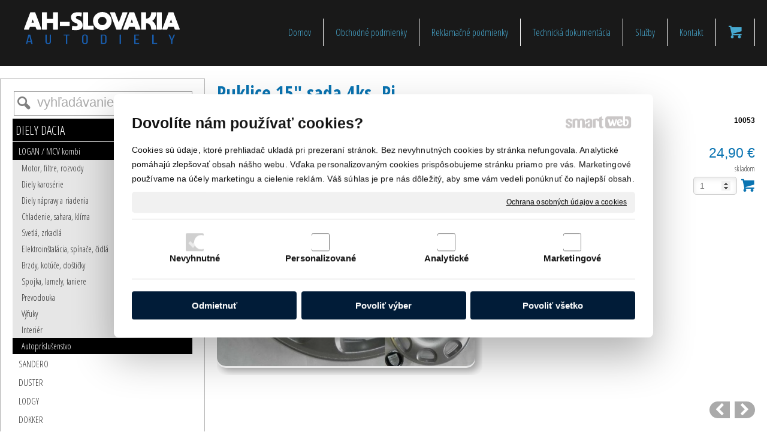

--- FILE ---
content_type: text/html; charset=UTF-8
request_url: https://www.ahautodiely.sk/diely-dacia/logan-mcv-kombi/autoprislusenstvo/puklice-15-sada-4ks-pi/
body_size: 12067
content:
<!DOCTYPE html>
<!--
Smartweb 4.2 CMS
Copyright © 2024 Smartweb® s.r.o.

Informácie a obrázky publikované na tejto stránke aj jej grafický
vzhľad (webdesign) sú chránené autorským právom. Ani obrázky ani
informácie sa nesmú žiadným spôsobom ani žiadnou formou rozširovať,
alebo používať bez predchádzajúceho písomného súhlasu, s výnimkou,
ak je to výslovne dovolené.
-->
    <html xmlns="http://www.w3.org/1999/xhtml" xmlns:fb="http://ogp.me/ns/fb#"   lang="sk" data-site="ahautodiely.sk" data-client="1" data-responsive="1" data-maxwidth="1280" data-page="myshopproduct582" data-shop="1" data-useragent="" data-layout-type="layout" data-layout="" data-layout-content=""><head><meta charset="UTF-8"></meta>
    <meta name="HandheldFriendly" content="True"></meta>
    <meta name="viewport" content="width=device-width, initial-scale=1, user-scalable=1" id="meta-viewport"></meta>
    <meta name="apple-mobile-web-app-capable" content="yes"></meta>
    <meta name="apple-mobile-web-app-status-bar-style" content="black-translucent"></meta>
    <meta name="format-detection" content="telephone=no"></meta>
    <meta name="description" content="AHautodiely.sk"></meta>
    <meta name="abstract" content="AHautodiely.sk"></meta>
    <meta name="keywords" lang="sk" content="AHautodiely.sk , náhradné diely dacia , olcit náhradné diely , autosúčiastky , diely motora olcit , diely motora dácia , karosárske diely dacia"></meta>
    
    <meta name="generator" content="smartweb"></meta>
    <meta name="robots" content="index,follow"></meta>
        <meta property="og:type" content="product"></meta>
        <meta property="og:url" content="https://www.ahautodiely.sk/diely-dacia/logan-mcv-kombi/autoprislusenstvo/puklice-15-sada-4ks-pi/"></meta>
        <meta property="og:site_name" content="AHautodiely.sk"></meta>
        <meta property="og:title" content="AHautodiely.sk - Puklice 15“ sada 4ks. Pi"></meta>

        <meta property="og:description" content="AHautodiely.sk"></meta>

        <meta name="twitter:card" content="summary"></meta>
        <meta name="twitter:site" content="ahautodiely.sk"></meta>
        <meta name="twitter:title" content="AHautodiely.sk - Puklice 15“ sada 4ks. Pi"></meta>
        <meta name="twitter:description" content="AHautodiely.sk"></meta>
        <meta name="twitter:url" content="https://www.ahautodiely.sk//diely-dacia/logan-mcv-kombi/autoprislusenstvo/puklice-15-sada-4ks-pi/"></meta>

        <meta name="twitter:image0" content="//www.ahautodiely.sk/images/puklice_15_sada_4ks_pi_12f4152f70289ca3.jpg"/><meta name="og:image" content="//www.ahautodiely.sk/images/puklice_15_sada_4ks_pi_12f4152f70289ca3.jpg"/><!--formatted--><title>AHautodiely.sk - Puklice 15“ sada 4ks. Pi</title><link rel="stylesheet" type="text/css" href="/data_cache/ahautodiely.sk/cache/publish_layout/Webfonts.css?1653850202"></link>
    <link rel="stylesheet" type="text/css" href="/core/system/layout/layouts/Default.min.css?1712588862"></link>
    <link rel="stylesheet" type="text/css" href="/core/system/layout/layouts/DefaultEffects.min.css?1610516850"></link>
    <link rel="stylesheet" type="text/css" href="/core/system/layout/layouts/DefaultResponsive.min.css?1629457899"></link>
    <link rel="stylesheet" type="text/css" href="/core/system/layout/layouts/layout.min.css?1610516850"></link>
    <link rel="stylesheet" type="text/css" href="/data_cache/ahautodiely.sk/cache/publish_layout/layout_remote.css?1653600590"></link>
    <script type="application/ld+json">
        {
        "@context": "https://schema.org",
        "@type": "WebSite",
        "url": "https://www.ahautodiely.sk/",
        "potentialAction": [{
        "@type": "SearchAction",
        "target": "https://www.ahautodiely.sk/search/?q={q}",
        "query-input": "required name=q"
        }]
        }
    </script><script type="text/javascript" src="/core/scripts/privacy/definitions.min.js"></script><script type="text/javascript" src="/core/scripts/jquery-3.2.1.min.js"></script><script type="text/javascript" src="/core/scripts/jquery-migrate-3.0.0.min.js"></script><script type="text/javascript" src="/core/scripts/jquery-ui-1.12.1.custom.min.js?1.4"></script><script type="text/javascript" src="/core/scripts/jquery.ui.touch-punch.min.js"></script><script type="text/javascript" src="/core/scripts/circletype.plugins.js"></script><script type="text/javascript" src="/core/scripts/circletype.min.js"></script><script type="text/javascript" src="/core/scripts/jquery.printElement.min.js"></script><script type="text/javascript" src="/core/scripts/jquery.tooltip.min.js"></script><script type="text/javascript" src="/core/scripts/jquery.galleriffic.min.js"></script><script type="text/javascript" src="/core/scripts/owl.carousel.min.js"></script><script type="text/javascript" src="/core/scripts/jquery.cycle2.min.js"></script><script type="text/javascript" src="/core/scripts/jquery.cycle2.effects.min.js"></script><script type="text/javascript" src="/core/scripts/sw_scripts.min.js?5.8.14"></script><script type="text/javascript" src="/core/scripts/fileuploader.min.js"></script><link rel="stylesheet" href="/core/scripts/jquery.fancybox.min.css?3.2.10" type="text/css" media="screen"></link>

    <link rel="stylesheet" href="/core/scripts/jquery.galleriffic.css" type="text/css" media="screen"></link>
    

    <style type="text/css">article .Article .article_image small{color: #000000;} .GalleryImage small, .GalleryImageTop small{color: #000000;} #Logo{width:100%;max-width:300px;height:62px;overflow:hidden;} #Gallery_idp38{margin-top: 12px;margin-bottom: 0px;margin-left: 0px;margin-right: 0px;padding-top: 0px;padding-bottom: 0px;padding-left: 0px;padding-right: 0px;} article#Article_idp427850464318871291598-17{margin-left: 0px;margin-top: 0px;margin-right: 0px;margin-bottom: 0px;padding-left: 0px;padding-top: 0px;padding-right: 0px;padding-bottom: 0px;} article#Article_idp436738232910839568772-19{margin-left: 0px;margin-top: 0px;margin-right: 0px;margin-bottom: 0px;padding-left: 0px;padding-top: 0px;padding-right: 0px;padding-bottom: 0px;} .Group_idp412665470675730475772{width: 100%;padding-top: 6px;padding-bottom: 0px;padding-left: 0px;padding-right: 0px;} .Group_idp412665470675730475772.content_group > .GroupData > .GroupDataItem > .GroupDataItemValue{padding-top: 0px;padding-bottom: 0px;padding-left: 0px;padding-right: 0px;} article#Article_idp454158355232971993848-17{margin-left: 0px;margin-top: 0px;margin-right: 0px;margin-bottom: 0px;padding-left: 0px;padding-top: 0px;padding-right: 0px;padding-bottom: 0px;} .Group_idp448870561950157829154{width: 100%;padding-top: 0px;padding-bottom: 0px;padding-left: 0px;padding-right: 0px;} .Group_idp448870561950157829154.content_group > .GroupData > .GroupDataItem > .GroupDataItemValue{padding-top: 0px;padding-bottom: 0px;padding-left: 0px;padding-right: 0px;} article#Article_idp464724823081119683689-10 .Article p{font-size: 12px;} article#Article_idp464724823081119683689-10 .Article h3.article_title{font-size: 12px;color: #000000;} article#Article_idp464724823081119683689-10{margin-left: 0px;margin-top: 0px;margin-right: 0px;margin-bottom: 6px;padding-left: 0px;padding-top: 0px;padding-right: 0px;padding-bottom: 0px;} article#Article_idm404332836161218384090-30 .Article p{color: #ffffff;} article#Article_idm404332836161218384090-30 .Article h3.article_title{color: #ffffff;} article#Article_idm121719580893430798900-32 .Article p{color: #ffffff;} article#Article_idm121719580893430798900-32 .Article h3.article_title{color: #ffffff;} article#Article_idm2022414342210131502925-34 .Article p{color: #ffffff;} article#Article_idm2022414342210131502925-34 .Article h3.article_title{color: #ffffff;} section.Section-idp362940284070132639309 .content_section.position-0{width:50.00000000%;max-width:489px;} section.Section-idp362940284070132639309 .content_section.position-1{width:50.00000000%;max-width:489px;} section.Section-idp398036960464086613860 .content_section.position-0{width:100.00000000%;max-width:990px;} .content_group section.Section-idp411504185622302217622 .content_section.position-0{width:50.00000000%;max-width:489px;} .content_group section.Section-idp411504185622302217622 .content_section.position-1{width:50.00000000%;max-width:489px;} .content_group section.Section-idp444989435622648896523 .content_section.position-0{width:50.00000000%;max-width:489px;} .content_group section.Section-idp444989435622648896523 .content_section.position-1{width:50.00000000%;max-width:489px;} section.Section-idp478004615752863724093 .content_section.position-0{width:100.00000000%;max-width:990px;} section.Section-idm104430242998425777371 .content_section.position-0{width:25.00000000%;max-width:301px;} section.Section-idm104430242998425777371 .content_section.position-1{width:25.00000000%;max-width:301px;} section.Section-idm104430242998425777371 .content_section.position-2{width:25.00000000%;max-width:301px;} section.Section-idm104430242998425777371 .content_section.position-3{width:25.00000000%;max-width:301px;} section.Section-idm2833472867620764074582 .content_section.position-0{width:100.00000000%;max-width:1240px;}@media all and (min-width: 1013px){#Gallery_idp38 > .GallerySeparator:nth-of-type(4n+4){display: table-row;white-space: nowrap;width: 100%;height:12px;} #Gallery_idp38 .thumbs > .GallerySeparator:nth-of-type(4n+4){display: table-row;white-space: nowrap;width: 100%;}} @media all and (min-width: 746px) and (max-width: 1013px){#Gallery_idp38 > .GallerySeparator:nth-of-type(3n+3){display: table-row;white-space: nowrap;width: 100%;height:12px;} #Gallery_idp38 .thumbs > .GallerySeparator:nth-of-type(3n+3){display: table-row;white-space: nowrap;width: 100%;}} @media all and (min-width: 479px) and (max-width: 746px){#Gallery_idp38 > .GallerySeparator:nth-of-type(2n+2){display: table-row;white-space: nowrap;width: 100%;height:12px;} #Gallery_idp38 .thumbs > .GallerySeparator:nth-of-type(2n+2){display: table-row;white-space: nowrap;width: 100%;}} @media all and (max-width: 479px){#Gallery_idp38 > .GallerySeparator:nth-of-type(1n+1){display: table-row;white-space: nowrap;width: 100%;height:12px;} #Gallery_idp38 .thumbs > .GallerySeparator:nth-of-type(1n+1){display: table-row;white-space: nowrap;width: 100%;}}</style>
    <noscript><link rel="stylesheet" type="text/css" href="/core/system/layout/layouts/DefaultNoScript.min.css?1610516850"></link>
    </noscript></head><body>
            
        <div  class="FixedTop"></div><div  id="main-buttons" data-width="275"><div><div class="main-header"><span class="icon-menu"></span></div><div class="main-close"><span class="icon-menu"></span></div></div><input type="hidden" id="shoppingcartlist_assign_active" value="1"/>
        </div><nav ><div id="NavSide"><div id="SearchNav" style="" class="Search"><div class="SearchInput_Div"><div class="icon-search-1"></div><div class="input-search"><form action="/search/" method="get" style="padding:0px; margin:0px;"><input type="text" id="qs1" name="q" class="SearchInput" accesskey="s" value="" placeholder="vyhľadávanie" data-placeholder="vyhľadávanie" autocomplete="off"/>

                                </form></div></div><div class="search_result_pos" style=""><div class="error-search"></div><div class="SearchResult"></div></div></div><div id="NavMenu"><ul class="menu-items"><li class="NavMenuLevel1 left" data-name="domov"><div class="Menu-idm2"><a class="menu-item" href="/" target="_self"><span data-title="Domov">Domov</span></a></div></li><li class="NavMenuLevel1 left" data-name="obchodne-podmienky"><div class="Menu-idm9"><a class="menu-item" href="/obchodne-podmienky/" target="_self"><span data-title="Obchodné podmienky">Obchodné podmienky</span></a></div></li><li class="NavMenuLevel1 left" data-name="reklamacne-podmienky"><div class="Menu-idm16"><a class="menu-item" href="/reklamacne-podmienky/" target="_self"><span data-title="Reklamačné podmienky">Reklamačné podmienky</span></a></div></li><li class="NavMenuLevel1 left" data-name="technicka-dokumentacia"><div class="Menu-idm23"><a class="menu-item" href="/technicka-dokumentacia/" target="_self"><span data-title="Technická dokumentácia">Technická dokumentácia</span></a></div></li><li class="NavMenuLevel1 left" data-name="sluzby"><div class="Menu-idm30"><a class="menu-item" href="/sluzby/" target="_self"><span data-title="Služby">Služby</span></a></div></li><li class="NavMenuLevel1 left" data-name="kontakt"><div class="Menu-idm37"><a class="menu-item" href="/kontakt/" target="_self"><span data-title="Kontakt">Kontakt</span></a></div></li><li class="NavMenuLevel1 left active" data-name="diely-dacia"><div class="Menu-idm51"><a class="menu-item" href="/diely-dacia/" target="_self"><span data-title="DIELY DACIA">DIELY DACIA</span></a><a class="menu-icon"><span class="icon-angle-down"></span></a></div><ul class="menu-items"><li class="NavMenuLevel2 active" data-name="logan-mcv-kombi"><div class="Menu-idm58"><a class="menu-item" href="/diely-dacia/logan-mcv-kombi/" target="_self"><span data-title="LOGAN / MCV kombi">LOGAN / MCV kombi</span></a><a class="menu-icon"><span class="icon-angle-down"></span></a></div><ul class="menu-items"><li class="NavMenuLevel3" data-name="motor-filtre-rozvody"><div class="Menu-idm65"><a class="menu-item" href="/diely-dacia/logan-mcv-kombi/motor-filtre-rozvody/" target="_self"><span data-title="Motor, filtre, rozvody">Motor, filtre, rozvody</span></a></div></li><li class="NavMenuLevel3" data-name="diely-karoserie"><div class="Menu-idm72"><a class="menu-item" href="/diely-dacia/logan-mcv-kombi/diely-karoserie/" target="_self"><span data-title="Diely karosérie">Diely karosérie</span></a></div></li><li class="NavMenuLevel3" data-name="diely-napravy-a-riadenia"><div class="Menu-idm79"><a class="menu-item" href="/diely-dacia/logan-mcv-kombi/diely-napravy-a-riadenia/" target="_self"><span data-title="Diely nápravy a riadenia">Diely nápravy a riadenia</span></a></div></li><li class="NavMenuLevel3" data-name="chladenie-sahara-klima"><div class="Menu-idm86"><a class="menu-item" href="/diely-dacia/logan-mcv-kombi/chladenie-sahara-klima/" target="_self"><span data-title="Chladenie, sahara, klíma">Chladenie, sahara, klíma</span></a></div></li><li class="NavMenuLevel3" data-name="svetla-zrkadla"><div class="Menu-idm93"><a class="menu-item" href="/diely-dacia/logan-mcv-kombi/svetla-zrkadla/" target="_self"><span data-title="Svetlá, zrkadlá">Svetlá, zrkadlá</span></a></div></li><li class="NavMenuLevel3" data-name="elektroinstalacia-spinace-cidla"><div class="Menu-idm100"><a class="menu-item" href="/diely-dacia/logan-mcv-kombi/elektroinstalacia-spinace-cidla/" target="_self"><span data-title="Elektroinštalácia, spínače, čidlá">Elektroinštalácia, spínače, čidlá</span></a></div></li><li class="NavMenuLevel3" data-name="brzdy-kotuce-dosticky"><div class="Menu-idm107"><a class="menu-item" href="/diely-dacia/logan-mcv-kombi/brzdy-kotuce-dosticky/" target="_self"><span data-title="Brzdy, kotúče, doštičky">Brzdy, kotúče, doštičky</span></a></div></li><li class="NavMenuLevel3" data-name="spojka-lamely-taniere"><div class="Menu-idm114"><a class="menu-item" href="/diely-dacia/logan-mcv-kombi/spojka-lamely-taniere/" target="_self"><span data-title="Spojka, lamely, taniere">Spojka, lamely, taniere</span></a></div></li><li class="NavMenuLevel3" data-name="prevodouka"><div class="Menu-idm121"><a class="menu-item" href="/diely-dacia/logan-mcv-kombi/prevodouka/" target="_self"><span data-title="Prevodouka">Prevodouka</span></a></div></li><li class="NavMenuLevel3" data-name="vyfuky"><div class="Menu-idm128"><a class="menu-item" href="/diely-dacia/logan-mcv-kombi/vyfuky/" target="_self"><span data-title="Výfuky">Výfuky</span></a></div></li><li class="NavMenuLevel3" data-name="interier"><div class="Menu-idm135"><a class="menu-item" href="/diely-dacia/logan-mcv-kombi/interier/" target="_self"><span data-title="Interiér">Interiér</span></a></div></li><li class="NavMenuLevel3 last active" data-name="autoprislusenstvo"><div class="Menu-idm142"><a class="menu-item" href="/diely-dacia/logan-mcv-kombi/autoprislusenstvo/" target="_self"><span data-title="Autopríslušenstvo">Autopríslušenstvo</span></a></div></li></ul></li><li class="NavMenuLevel2" data-name="sandero"><div class="Menu-idm149"><a class="menu-item" href="/diely-dacia/sandero/" target="_self"><span data-title="SANDERO">SANDERO</span></a><a class="menu-icon"><span class="icon-angle-left"></span></a></div><ul class="menu-items none"><li class="NavMenuLevel3" data-name="motor-filtre-rozvody"><div class="Menu-idm156"><a class="menu-item" href="/diely-dacia/sandero/motor-filtre-rozvody/" target="_self"><span data-title="Motor, filtre, rozvody">Motor, filtre, rozvody</span></a></div></li><li class="NavMenuLevel3" data-name="diely-karoserie"><div class="Menu-idm163"><a class="menu-item" href="/diely-dacia/sandero/diely-karoserie/" target="_self"><span data-title="Diely karosérie">Diely karosérie</span></a></div></li><li class="NavMenuLevel3" data-name="diely-napravy-a-riadenia"><div class="Menu-idm170"><a class="menu-item" href="/diely-dacia/sandero/diely-napravy-a-riadenia/" target="_self"><span data-title="Diely nápravy a riadenia">Diely nápravy a riadenia</span></a></div></li><li class="NavMenuLevel3" data-name="chladenie-sahara-klima"><div class="Menu-idm177"><a class="menu-item" href="/diely-dacia/sandero/chladenie-sahara-klima/" target="_self"><span data-title="Chladenie, sahara, klíma">Chladenie, sahara, klíma</span></a></div></li><li class="NavMenuLevel3" data-name="svetla-zrkadla"><div class="Menu-idm184"><a class="menu-item" href="/diely-dacia/sandero/svetla-zrkadla/" target="_self"><span data-title="Svetlá, zrkadlá">Svetlá, zrkadlá</span></a></div></li><li class="NavMenuLevel3" data-name="elektroinstalacia-spinace-cidla"><div class="Menu-idm191"><a class="menu-item" href="/diely-dacia/sandero/elektroinstalacia-spinace-cidla/" target="_self"><span data-title="Elektroinštalácia, spínače, čidlá">Elektroinštalácia, spínače, čidlá</span></a></div></li><li class="NavMenuLevel3" data-name="brzdy-kotuce-dosticky"><div class="Menu-idm198"><a class="menu-item" href="/diely-dacia/sandero/brzdy-kotuce-dosticky/" target="_self"><span data-title="Brzdy, kotúče, doštičky">Brzdy, kotúče, doštičky</span></a></div></li><li class="NavMenuLevel3" data-name="spojka-lamely-taniere"><div class="Menu-idm205"><a class="menu-item" href="/diely-dacia/sandero/spojka-lamely-taniere/" target="_self"><span data-title="Spojka, lamely, taniere">Spojka, lamely, taniere</span></a></div></li><li class="NavMenuLevel3" data-name="prevodouka"><div class="Menu-idm212"><a class="menu-item" href="/diely-dacia/sandero/prevodouka/" target="_self"><span data-title="Prevodouka">Prevodouka</span></a></div></li><li class="NavMenuLevel3" data-name="vyfuky"><div class="Menu-idm219"><a class="menu-item" href="/diely-dacia/sandero/vyfuky/" target="_self"><span data-title="Výfuky">Výfuky</span></a></div></li><li class="NavMenuLevel3" data-name="interier"><div class="Menu-idm226"><a class="menu-item" href="/diely-dacia/sandero/interier/" target="_self"><span data-title="Interiér">Interiér</span></a></div></li><li class="NavMenuLevel3 last" data-name="autoprislusenstvo"><div class="Menu-idm233"><a class="menu-item" href="/diely-dacia/sandero/autoprislusenstvo/" target="_self"><span data-title="Autopríslušenstvo">Autopríslušenstvo</span></a></div></li></ul></li><li class="NavMenuLevel2" data-name="duster"><div class="Menu-idm240"><a class="menu-item" href="/diely-dacia/duster/" target="_self"><span data-title="DUSTER">DUSTER</span></a><a class="menu-icon"><span class="icon-angle-left"></span></a></div><ul class="menu-items none"><li class="NavMenuLevel3" data-name="motor-filtre-rozvody"><div class="Menu-idm247"><a class="menu-item" href="/diely-dacia/duster/motor-filtre-rozvody/" target="_self"><span data-title="Motor, filtre, rozvody">Motor, filtre, rozvody</span></a></div></li><li class="NavMenuLevel3" data-name="diely-karoserie"><div class="Menu-idm254"><a class="menu-item" href="/diely-dacia/duster/diely-karoserie/" target="_self"><span data-title="Diely karosérie">Diely karosérie</span></a></div></li><li class="NavMenuLevel3" data-name="diely-napravy-a-riadenia"><div class="Menu-idm261"><a class="menu-item" href="/diely-dacia/duster/diely-napravy-a-riadenia/" target="_self"><span data-title="Diely nápravy a riadenia">Diely nápravy a riadenia</span></a></div></li><li class="NavMenuLevel3" data-name="chladenie-sahara-klima"><div class="Menu-idm268"><a class="menu-item" href="/diely-dacia/duster/chladenie-sahara-klima/" target="_self"><span data-title="Chladenie, sahara, klíma">Chladenie, sahara, klíma</span></a></div></li><li class="NavMenuLevel3" data-name="svetla-zrkadla"><div class="Menu-idm275"><a class="menu-item" href="/diely-dacia/duster/svetla-zrkadla/" target="_self"><span data-title="Svetlá, zrkadlá">Svetlá, zrkadlá</span></a></div></li><li class="NavMenuLevel3" data-name="elektroinstalacia-spinace-cidla"><div class="Menu-idm282"><a class="menu-item" href="/diely-dacia/duster/elektroinstalacia-spinace-cidla/" target="_self"><span data-title="Elektroinštalácia, spínače, čidlá">Elektroinštalácia, spínače, čidlá</span></a></div></li><li class="NavMenuLevel3" data-name="brzdy-kotuce-dosticky"><div class="Menu-idm289"><a class="menu-item" href="/diely-dacia/duster/brzdy-kotuce-dosticky/" target="_self"><span data-title="Brzdy, kotúče, doštičky">Brzdy, kotúče, doštičky</span></a></div></li><li class="NavMenuLevel3" data-name="spojka-lamely-taniere"><div class="Menu-idm296"><a class="menu-item" href="/diely-dacia/duster/spojka-lamely-taniere/" target="_self"><span data-title="Spojka, lamely, taniere">Spojka, lamely, taniere</span></a></div></li><li class="NavMenuLevel3" data-name="prevodouka"><div class="Menu-idm303"><a class="menu-item" href="/diely-dacia/duster/prevodouka/" target="_self"><span data-title="Prevodouka">Prevodouka</span></a></div></li><li class="NavMenuLevel3" data-name="vyfuky"><div class="Menu-idm310"><a class="menu-item" href="/diely-dacia/duster/vyfuky/" target="_self"><span data-title="Výfuky">Výfuky</span></a></div></li><li class="NavMenuLevel3" data-name="interier"><div class="Menu-idm317"><a class="menu-item" href="/diely-dacia/duster/interier/" target="_self"><span data-title="Interiér">Interiér</span></a></div></li><li class="NavMenuLevel3" data-name="palivova-sustava-a-stierace"><div class="Menu-idm324"><a class="menu-item" href="/diely-dacia/duster/palivova-sustava-a-stierace/" target="_self"><span data-title="Palivová sústava a stierače">Palivová sústava a stierače</span></a></div></li><li class="NavMenuLevel3 last" data-name="autoprislusenstvo"><div class="Menu-idm331"><a class="menu-item" href="/diely-dacia/duster/autoprislusenstvo/" target="_self"><span data-title="Autopríslušenstvo">Autopríslušenstvo</span></a></div></li></ul></li><li class="NavMenuLevel2" data-name="lodgy"><div class="Menu-idm338"><a class="menu-item" href="/diely-dacia/lodgy/" target="_self"><span data-title="LODGY">LODGY</span></a><a class="menu-icon"><span class="icon-angle-left"></span></a></div><ul class="menu-items none"><li class="NavMenuLevel3" data-name="svetla-zrkadla"><div class="Menu-idm345"><a class="menu-item" href="/diely-dacia/lodgy/svetla-zrkadla/" target="_self"><span data-title="Svetlá, zrkadlá">Svetlá, zrkadlá</span></a></div></li><li class="NavMenuLevel3" data-name="autoprislusenstvo"><div class="Menu-idm352"><a class="menu-item" href="/diely-dacia/lodgy/autoprislusenstvo/" target="_self"><span data-title="Autopríslušenstvo">Autopríslušenstvo</span></a></div></li><li class="NavMenuLevel3 last" data-name="brzdy-kotuce-dosticky"><div class="Menu-idm359"><a class="menu-item" href="/diely-dacia/lodgy/brzdy-kotuce-dosticky/" target="_self"><span data-title="Brzdy, kotúče, doštičky">Brzdy, kotúče, doštičky</span></a></div></li></ul></li><li class="NavMenuLevel2" data-name="dokker"><div class="Menu-idm366"><a class="menu-item" href="/diely-dacia/dokker/" target="_self"><span data-title="DOKKER">DOKKER</span></a><a class="menu-icon"><span class="icon-angle-left"></span></a></div><ul class="menu-items none"><li class="NavMenuLevel3" data-name="autoprislusenstvo"><div class="Menu-idm373"><a class="menu-item" href="/diely-dacia/dokker/autoprislusenstvo/" target="_self"><span data-title="Autopríslušenstvo">Autopríslušenstvo</span></a></div></li><li class="NavMenuLevel3" data-name="spojka-lamely-taniere"><div class="Menu-idm380"><a class="menu-item" href="/diely-dacia/dokker/spojka-lamely-taniere/" target="_self"><span data-title="Spojka, lamely, taniere">Spojka, lamely, taniere</span></a></div></li><li class="NavMenuLevel3 last" data-name="brzdy-kotuce-dosticky"><div class="Menu-idm387"><a class="menu-item" href="/diely-dacia/dokker/brzdy-kotuce-dosticky/" target="_self"><span data-title="Brzdy, kotúče, doštičky">Brzdy, kotúče, doštičky</span></a></div></li></ul></li><li class="NavMenuLevel2" data-name="solenza"><div class="Menu-idm394"><a class="menu-item" href="/diely-dacia/solenza/" target="_self"><span data-title="SOLENZA">SOLENZA</span></a><a class="menu-icon"><span class="icon-angle-left"></span></a></div><ul class="menu-items none"><li class="NavMenuLevel3" data-name="motor-filtre-rozvody"><div class="Menu-idm401"><a class="menu-item" href="/diely-dacia/solenza/motor-filtre-rozvody/" target="_self"><span data-title="Motor, filtre, rozvody">Motor, filtre, rozvody</span></a></div></li><li class="NavMenuLevel3" data-name="diely-karoserie"><div class="Menu-idm408"><a class="menu-item" href="/diely-dacia/solenza/diely-karoserie/" target="_self"><span data-title="Diely karoserie">Diely karoserie</span></a></div></li><li class="NavMenuLevel3" data-name="diely-napravy-a-riadenia"><div class="Menu-idm415"><a class="menu-item" href="/diely-dacia/solenza/diely-napravy-a-riadenia/" target="_self"><span data-title="Diely nápravy a riadenia">Diely nápravy a riadenia</span></a></div></li><li class="NavMenuLevel3" data-name="chladenie-sahara-klima"><div class="Menu-idm422"><a class="menu-item" href="/diely-dacia/solenza/chladenie-sahara-klima/" target="_self"><span data-title="Chladenie, sahara, klíma">Chladenie, sahara, klíma</span></a></div></li><li class="NavMenuLevel3" data-name="svetla-zrkadla"><div class="Menu-idm429"><a class="menu-item" href="/diely-dacia/solenza/svetla-zrkadla/" target="_self"><span data-title="Svetlá, zrkadlá">Svetlá, zrkadlá</span></a></div></li><li class="NavMenuLevel3" data-name="elektroinstalacia-spinace-cidla"><div class="Menu-idm436"><a class="menu-item" href="/diely-dacia/solenza/elektroinstalacia-spinace-cidla/" target="_self"><span data-title="Elektroinštalácia, spínače, čidlá">Elektroinštalácia, spínače, čidlá</span></a></div></li><li class="NavMenuLevel3" data-name="brzdy-kotuce-dosticky"><div class="Menu-idm443"><a class="menu-item" href="/diely-dacia/solenza/brzdy-kotuce-dosticky/" target="_self"><span data-title="Brzdy, kotúče, doštičky">Brzdy, kotúče, doštičky</span></a></div></li><li class="NavMenuLevel3" data-name="spojka-lamely-taniere"><div class="Menu-idm450"><a class="menu-item" href="/diely-dacia/solenza/spojka-lamely-taniere/" target="_self"><span data-title="Spojka, lamely, taniere">Spojka, lamely, taniere</span></a></div></li><li class="NavMenuLevel3" data-name="prevodouka"><div class="Menu-idm457"><a class="menu-item" href="/diely-dacia/solenza/prevodouka/" target="_self"><span data-title="Prevodouka">Prevodouka</span></a></div></li><li class="NavMenuLevel3" data-name="vyfuky"><div class="Menu-idm464"><a class="menu-item" href="/diely-dacia/solenza/vyfuky/" target="_self"><span data-title="Výfuky">Výfuky</span></a></div></li><li class="NavMenuLevel3" data-name="interier"><div class="Menu-idm471"><a class="menu-item" href="/diely-dacia/solenza/interier/" target="_self"><span data-title="Interiér">Interiér</span></a></div></li><li class="NavMenuLevel3" data-name="palivova-sustava-a-stierace"><div class="Menu-idm478"><a class="menu-item" href="/diely-dacia/solenza/palivova-sustava-a-stierace/" target="_self"><span data-title="Palivová sústava a stierače">Palivová sústava a stierače</span></a></div></li><li class="NavMenuLevel3 last" data-name="autoprislusenstvo"><div class="Menu-idm485"><a class="menu-item" href="/diely-dacia/solenza/autoprislusenstvo/" target="_self"><span data-title="Autopríslušenstvo">Autopríslušenstvo</span></a></div></li></ul></li><li class="NavMenuLevel2" data-name="supernova"><div class="Menu-idm492"><a class="menu-item" href="/diely-dacia/supernova/" target="_self"><span data-title="SUPERNOVA">SUPERNOVA</span></a><a class="menu-icon"><span class="icon-angle-left"></span></a></div><ul class="menu-items none"><li class="NavMenuLevel3" data-name="motor-filtre-rozvody"><div class="Menu-idm499"><a class="menu-item" href="/diely-dacia/supernova/motor-filtre-rozvody/" target="_self"><span data-title="Motor, filtre, rozvody">Motor, filtre, rozvody</span></a></div></li><li class="NavMenuLevel3" data-name="diely-karoserie"><div class="Menu-idm506"><a class="menu-item" href="/diely-dacia/supernova/diely-karoserie/" target="_self"><span data-title="Diely karoserie">Diely karoserie</span></a></div></li><li class="NavMenuLevel3" data-name="diely-napravy-a-riadenia"><div class="Menu-idm513"><a class="menu-item" href="/diely-dacia/supernova/diely-napravy-a-riadenia/" target="_self"><span data-title="Diely nápravy a riadenia">Diely nápravy a riadenia</span></a></div></li><li class="NavMenuLevel3" data-name="chladenie-sahara-klima"><div class="Menu-idm520"><a class="menu-item" href="/diely-dacia/supernova/chladenie-sahara-klima/" target="_self"><span data-title="Chladenie, sahara, klíma">Chladenie, sahara, klíma</span></a></div></li><li class="NavMenuLevel3" data-name="svetla-zrkadla"><div class="Menu-idm527"><a class="menu-item" href="/diely-dacia/supernova/svetla-zrkadla/" target="_self"><span data-title="Svetlá, zrkadlá">Svetlá, zrkadlá</span></a></div></li><li class="NavMenuLevel3" data-name="elektroinstalacia-spinace-cidla"><div class="Menu-idm534"><a class="menu-item" href="/diely-dacia/supernova/elektroinstalacia-spinace-cidla/" target="_self"><span data-title="Elektroinštalácia, spínače, čidlá">Elektroinštalácia, spínače, čidlá</span></a></div></li><li class="NavMenuLevel3" data-name="brzdy-kotuce-dosticky"><div class="Menu-idm541"><a class="menu-item" href="/diely-dacia/supernova/brzdy-kotuce-dosticky/" target="_self"><span data-title="Brzdy, kotúče, doštičky">Brzdy, kotúče, doštičky</span></a></div></li><li class="NavMenuLevel3" data-name="spojka-lamely-taniere"><div class="Menu-idm548"><a class="menu-item" href="/diely-dacia/supernova/spojka-lamely-taniere/" target="_self"><span data-title="Spojka, lamely, taniere">Spojka, lamely, taniere</span></a></div></li><li class="NavMenuLevel3" data-name="prevodouka"><div class="Menu-idm555"><a class="menu-item" href="/diely-dacia/supernova/prevodouka/" target="_self"><span data-title="Prevodouka">Prevodouka</span></a></div></li><li class="NavMenuLevel3" data-name="vyfuky"><div class="Menu-idm562"><a class="menu-item" href="/diely-dacia/supernova/vyfuky/" target="_self"><span data-title="Výfuky">Výfuky</span></a></div></li><li class="NavMenuLevel3" data-name="interier"><div class="Menu-idm569"><a class="menu-item" href="/diely-dacia/supernova/interier/" target="_self"><span data-title="Interiér">Interiér</span></a></div></li><li class="NavMenuLevel3" data-name="palivova-sustava-a-stierace"><div class="Menu-idm576"><a class="menu-item" href="/diely-dacia/supernova/palivova-sustava-a-stierace/" target="_self"><span data-title="Palivová sústava a stierače">Palivová sústava a stierače</span></a></div></li><li class="NavMenuLevel3 last" data-name="autoprislusenstvo"><div class="Menu-idm583"><a class="menu-item" href="/diely-dacia/supernova/autoprislusenstvo/" target="_self"><span data-title="Autopríslušenstvo">Autopríslušenstvo</span></a></div></li></ul></li><li class="NavMenuLevel2" data-name="pick-up-1304-double-cab-1307"><div class="Menu-idm590"><a class="menu-item" href="/diely-dacia/pick-up-1304-double-cab-1307/" target="_self"><span data-title="PICK UP 1304 / DOUBLE CAB 1307.">PICK UP 1304 / DOUBLE CAB 1307.</span></a><a class="menu-icon"><span class="icon-angle-left"></span></a></div><ul class="menu-items none"><li class="NavMenuLevel3" data-name="motor-filtre-rozvody"><div class="Menu-idm597"><a class="menu-item" href="/diely-dacia/pick-up-1304-double-cab-1307/motor-filtre-rozvody/" target="_self"><span data-title="Motor, filtre, rozvody">Motor, filtre, rozvody</span></a></div></li><li class="NavMenuLevel3" data-name="diely-karoserie"><div class="Menu-idm604"><a class="menu-item" href="/diely-dacia/pick-up-1304-double-cab-1307/diely-karoserie/" target="_self"><span data-title="Diely karoserie">Diely karoserie</span></a></div></li><li class="NavMenuLevel3" data-name="diely-napravy-a-riadenia"><div class="Menu-idm611"><a class="menu-item" href="/diely-dacia/pick-up-1304-double-cab-1307/diely-napravy-a-riadenia/" target="_self"><span data-title="Diely nápravy a riadenia">Diely nápravy a riadenia</span></a></div></li><li class="NavMenuLevel3" data-name="chladenie-sahara-klima"><div class="Menu-idm618"><a class="menu-item" href="/diely-dacia/pick-up-1304-double-cab-1307/chladenie-sahara-klima/" target="_self"><span data-title="Chladenie, sahara, klíma">Chladenie, sahara, klíma</span></a></div></li><li class="NavMenuLevel3" data-name="svetla-zrkadla"><div class="Menu-idm625"><a class="menu-item" href="/diely-dacia/pick-up-1304-double-cab-1307/svetla-zrkadla/" target="_self"><span data-title="Svetlá, zrkadlá">Svetlá, zrkadlá</span></a></div></li><li class="NavMenuLevel3" data-name="elektroinstalacia-spinace-cidla"><div class="Menu-idm632"><a class="menu-item" href="/diely-dacia/pick-up-1304-double-cab-1307/elektroinstalacia-spinace-cidla/" target="_self"><span data-title="Elektroinštalácia, spínače, čidlá">Elektroinštalácia, spínače, čidlá</span></a></div></li><li class="NavMenuLevel3" data-name="brzdy-kotuce-dosticky"><div class="Menu-idm639"><a class="menu-item" href="/diely-dacia/pick-up-1304-double-cab-1307/brzdy-kotuce-dosticky/" target="_self"><span data-title="Brzdy, kotúče, doštičky">Brzdy, kotúče, doštičky</span></a></div></li><li class="NavMenuLevel3" data-name="spojka-lamely-taniere"><div class="Menu-idm646"><a class="menu-item" href="/diely-dacia/pick-up-1304-double-cab-1307/spojka-lamely-taniere/" target="_self"><span data-title="Spojka, lamely, taniere">Spojka, lamely, taniere</span></a></div></li><li class="NavMenuLevel3" data-name="prevodouka-4x4-a-diferencial"><div class="Menu-idm653"><a class="menu-item" href="/diely-dacia/pick-up-1304-double-cab-1307/prevodouka-4x4-a-diferencial/" target="_self"><span data-title="Prevodouka 4x4 a Diferenciál">Prevodouka 4x4 a Diferenciál</span></a></div></li><li class="NavMenuLevel3" data-name="prevodouka-4x2-a-diferencial"><div class="Menu-idm660"><a class="menu-item" href="/diely-dacia/pick-up-1304-double-cab-1307/prevodouka-4x2-a-diferencial/" target="_self"><span data-title="Prevodouka 4x2 a Diferenciál">Prevodouka 4x2 a Diferenciál</span></a></div></li><li class="NavMenuLevel3" data-name="vyfuky"><div class="Menu-idm667"><a class="menu-item" href="/diely-dacia/pick-up-1304-double-cab-1307/vyfuky/" target="_self"><span data-title="Výfuky">Výfuky</span></a></div></li><li class="NavMenuLevel3" data-name="interier"><div class="Menu-idm674"><a class="menu-item" href="/diely-dacia/pick-up-1304-double-cab-1307/interier/" target="_self"><span data-title="Interiér">Interiér</span></a></div></li><li class="NavMenuLevel3" data-name="palivova-sustava-a-stierace"><div class="Menu-idm681"><a class="menu-item" href="/diely-dacia/pick-up-1304-double-cab-1307/palivova-sustava-a-stierace/" target="_self"><span data-title="Palivová sústava a stierače">Palivová sústava a stierače</span></a></div></li><li class="NavMenuLevel3 last" data-name="autoprislusenstvo"><div class="Menu-idm688"><a class="menu-item" href="/diely-dacia/pick-up-1304-double-cab-1307/autoprislusenstvo/" target="_self"><span data-title="Autopríslušenstvo">Autopríslušenstvo</span></a></div></li></ul></li><li class="NavMenuLevel2 last" data-name="1300-1310-renault-12"><div class="Menu-idm695"><a class="menu-item" href="/diely-dacia/1300-1310-renault-12/" target="_self"><span data-title="1300. / 1310. / RENAULT 12.">1300. / 1310. / RENAULT 12.</span></a><a class="menu-icon"><span class="icon-angle-left"></span></a></div><ul class="menu-items none"><li class="NavMenuLevel3" data-name="motor-filtre-rozvody"><div class="Menu-idm702"><a class="menu-item" href="/diely-dacia/1300-1310-renault-12/motor-filtre-rozvody/" target="_self"><span data-title="Motor, filtre, rozvody">Motor, filtre, rozvody</span></a></div></li><li class="NavMenuLevel3" data-name="diely-karoserie"><div class="Menu-idm709"><a class="menu-item" href="/diely-dacia/1300-1310-renault-12/diely-karoserie/" target="_self"><span data-title="Diely karoserie">Diely karoserie</span></a></div></li><li class="NavMenuLevel3" data-name="diely-napravy-a-riadenia"><div class="Menu-idm716"><a class="menu-item" href="/diely-dacia/1300-1310-renault-12/diely-napravy-a-riadenia/" target="_self"><span data-title="Diely nápravy a riadenia">Diely nápravy a riadenia</span></a></div></li><li class="NavMenuLevel3" data-name="chladenie-sahara-klima"><div class="Menu-idm723"><a class="menu-item" href="/diely-dacia/1300-1310-renault-12/chladenie-sahara-klima/" target="_self"><span data-title="Chladenie, sahara, klíma">Chladenie, sahara, klíma</span></a></div></li><li class="NavMenuLevel3" data-name="karburator"><div class="Menu-idm730"><a class="menu-item" href="/diely-dacia/1300-1310-renault-12/karburator/" target="_self"><span data-title="Karburator">Karburator</span></a></div></li><li class="NavMenuLevel3" data-name="svetla-zrkadla"><div class="Menu-idm737"><a class="menu-item" href="/diely-dacia/1300-1310-renault-12/svetla-zrkadla/" target="_self"><span data-title="Svetlá, zrkadlá">Svetlá, zrkadlá</span></a></div></li><li class="NavMenuLevel3" data-name="elektroinstalacia-spinace-cidla"><div class="Menu-idm744"><a class="menu-item" href="/diely-dacia/1300-1310-renault-12/elektroinstalacia-spinace-cidla/" target="_self"><span data-title="Elektroinštalácia, spínače, čidlá">Elektroinštalácia, spínače, čidlá</span></a></div></li><li class="NavMenuLevel3" data-name="brzdy-kotuce-dosticky"><div class="Menu-idm751"><a class="menu-item" href="/diely-dacia/1300-1310-renault-12/brzdy-kotuce-dosticky/" target="_self"><span data-title="Brzdy, kotúče, doštičky">Brzdy, kotúče, doštičky</span></a></div></li><li class="NavMenuLevel3" data-name="spojka-lamely-taniere"><div class="Menu-idm758"><a class="menu-item" href="/diely-dacia/1300-1310-renault-12/spojka-lamely-taniere/" target="_self"><span data-title="Spojka, lamely, taniere">Spojka, lamely, taniere</span></a></div></li><li class="NavMenuLevel3" data-name="vyfuky"><div class="Menu-idm765"><a class="menu-item" href="/diely-dacia/1300-1310-renault-12/vyfuky/" target="_self"><span data-title="Výfuky">Výfuky</span></a></div></li><li class="NavMenuLevel3" data-name="interier"><div class="Menu-idm772"><a class="menu-item" href="/diely-dacia/1300-1310-renault-12/interier/" target="_self"><span data-title="Interiér">Interiér</span></a></div></li><li class="NavMenuLevel3" data-name="palivova-sustava-a-stierace"><div class="Menu-idm779"><a class="menu-item" href="/diely-dacia/1300-1310-renault-12/palivova-sustava-a-stierace/" target="_self"><span data-title="Palivová sústava a stierače">Palivová sústava a stierače</span></a></div></li><li class="NavMenuLevel3 last" data-name="autoprislusenstvo"><div class="Menu-idm786"><a class="menu-item" href="/diely-dacia/1300-1310-renault-12/autoprislusenstvo/" target="_self"><span data-title="Autopríslušenstvo">Autopríslušenstvo</span></a></div></li></ul></li></ul></li><li class="NavMenuLevel1 left" data-name="diely-aro"><div class="Menu-idm793"><a class="menu-item" href="/diely-aro/" target="_self"><span data-title="DIELY ARO">DIELY ARO</span></a><a class="menu-icon"><span class="icon-angle-left"></span></a></div><ul class="menu-items none"><li class="NavMenuLevel2" data-name="aro-10"><div class="Menu-idm807"><a class="menu-item" href="/diely-aro/aro-10/" target="_self"><span data-title="ARO 10.">ARO 10.</span></a><a class="menu-icon"><span class="icon-angle-left"></span></a></div><ul class="menu-items none"><li class="NavMenuLevel3" data-name="motor-filtre-rozvody"><div class="Menu-idm814"><a class="menu-item" href="/diely-aro/aro-10/motor-filtre-rozvody/" target="_self"><span data-title="Motor, filtre, rozvody">Motor, filtre, rozvody</span></a></div></li><li class="NavMenuLevel3" data-name="diely-karoserie"><div class="Menu-idm821"><a class="menu-item" href="/diely-aro/aro-10/diely-karoserie/" target="_self"><span data-title="Diely karoserie">Diely karoserie</span></a></div></li><li class="NavMenuLevel3" data-name="diely-napravy-a-riadenia"><div class="Menu-idm828"><a class="menu-item" href="/diely-aro/aro-10/diely-napravy-a-riadenia/" target="_self"><span data-title="Diely nápravy a riadenia">Diely nápravy a riadenia</span></a></div></li><li class="NavMenuLevel3" data-name="chladenie-sahara-klima"><div class="Menu-idm835"><a class="menu-item" href="/diely-aro/aro-10/chladenie-sahara-klima/" target="_self"><span data-title="Chladenie, sahara, klíma">Chladenie, sahara, klíma</span></a></div></li><li class="NavMenuLevel3" data-name="karburator"><div class="Menu-idm842"><a class="menu-item" href="/diely-aro/aro-10/karburator/" target="_self"><span data-title="Karburator">Karburator</span></a></div></li><li class="NavMenuLevel3" data-name="svetla-zrkadla"><div class="Menu-idm849"><a class="menu-item" href="/diely-aro/aro-10/svetla-zrkadla/" target="_self"><span data-title="Svetlá, zrkadlá">Svetlá, zrkadlá</span></a></div></li><li class="NavMenuLevel3" data-name="elektroinstalacia-spinace-cidla"><div class="Menu-idm856"><a class="menu-item" href="/diely-aro/aro-10/elektroinstalacia-spinace-cidla/" target="_self"><span data-title="Elektroinštalácia, spínače, čidlá">Elektroinštalácia, spínače, čidlá</span></a></div></li><li class="NavMenuLevel3" data-name="brzdy-kotuce-dosticky"><div class="Menu-idm863"><a class="menu-item" href="/diely-aro/aro-10/brzdy-kotuce-dosticky/" target="_self"><span data-title="Brzdy, kotúče, doštičky">Brzdy, kotúče, doštičky</span></a></div></li><li class="NavMenuLevel3" data-name="spojka-lamely-taniere"><div class="Menu-idm870"><a class="menu-item" href="/diely-aro/aro-10/spojka-lamely-taniere/" target="_self"><span data-title="Spojka, lamely, taniere">Spojka, lamely, taniere</span></a></div></li><li class="NavMenuLevel3" data-name="vyfuky"><div class="Menu-idm877"><a class="menu-item" href="/diely-aro/aro-10/vyfuky/" target="_self"><span data-title="Výfuky">Výfuky</span></a></div></li><li class="NavMenuLevel3" data-name="prevodouka"><div class="Menu-idm884"><a class="menu-item" href="/diely-aro/aro-10/prevodouka/" target="_self"><span data-title="Prevodouka">Prevodouka</span></a></div></li><li class="NavMenuLevel3" data-name="diferencial"><div class="Menu-idm891"><a class="menu-item" href="/diely-aro/aro-10/diferencial/" target="_self"><span data-title="Diferenciál">Diferenciál</span></a></div></li><li class="NavMenuLevel3" data-name="interier"><div class="Menu-idm898"><a class="menu-item" href="/diely-aro/aro-10/interier/" target="_self"><span data-title="Interiér">Interiér</span></a></div></li><li class="NavMenuLevel3" data-name="palivova-sustava-a-stierace"><div class="Menu-idm905"><a class="menu-item" href="/diely-aro/aro-10/palivova-sustava-a-stierace/" target="_self"><span data-title="Palivová sústava a stierače">Palivová sústava a stierače</span></a></div></li><li class="NavMenuLevel3 last" data-name="autoprislusenstvo"><div class="Menu-idm912"><a class="menu-item" href="/diely-aro/aro-10/autoprislusenstvo/" target="_self"><span data-title="Autopríslušenstvo">Autopríslušenstvo</span></a></div></li></ul></li><li class="NavMenuLevel2 last" data-name="aro24x"><div class="Menu-idm919"><a class="menu-item" href="/diely-aro/aro24x/" target="_self"><span data-title="ARO24X.">ARO24X.</span></a><a class="menu-icon"><span class="icon-angle-left"></span></a></div><ul class="menu-items none"><li class="NavMenuLevel3" data-name="motor-filtre-rozvody"><div class="Menu-idm926"><a class="menu-item" href="/diely-aro/aro24x/motor-filtre-rozvody/" target="_self"><span data-title="Motor, filtre, rozvody">Motor, filtre, rozvody</span></a></div></li><li class="NavMenuLevel3" data-name="diely-karoserie"><div class="Menu-idm933"><a class="menu-item" href="/diely-aro/aro24x/diely-karoserie/" target="_self"><span data-title="Diely karoserie">Diely karoserie</span></a></div></li><li class="NavMenuLevel3" data-name="diely-napravy-a-riadenia"><div class="Menu-idm940"><a class="menu-item" href="/diely-aro/aro24x/diely-napravy-a-riadenia/" target="_self"><span data-title="Diely nápravy a riadenia">Diely nápravy a riadenia</span></a></div></li><li class="NavMenuLevel3" data-name="chladenie-sahara-klima"><div class="Menu-idm947"><a class="menu-item" href="/diely-aro/aro24x/chladenie-sahara-klima/" target="_self"><span data-title="Chladenie, sahara, klíma">Chladenie, sahara, klíma</span></a></div></li><li class="NavMenuLevel3" data-name="karburator"><div class="Menu-idm954"><a class="menu-item" href="/diely-aro/aro24x/karburator/" target="_self"><span data-title="Karburator">Karburator</span></a></div></li><li class="NavMenuLevel3" data-name="svetla-zrkadla"><div class="Menu-idm961"><a class="menu-item" href="/diely-aro/aro24x/svetla-zrkadla/" target="_self"><span data-title="Svetlá, zrkadlá">Svetlá, zrkadlá</span></a></div></li><li class="NavMenuLevel3" data-name="elektroinstalacia-spinace-cidla"><div class="Menu-idm968"><a class="menu-item" href="/diely-aro/aro24x/elektroinstalacia-spinace-cidla/" target="_self"><span data-title="Elektroinštalácia, spínače, čidlá">Elektroinštalácia, spínače, čidlá</span></a></div></li><li class="NavMenuLevel3" data-name="brzdy-kotuce-dosticky"><div class="Menu-idm975"><a class="menu-item" href="/diely-aro/aro24x/brzdy-kotuce-dosticky/" target="_self"><span data-title="Brzdy, kotúče, doštičky">Brzdy, kotúče, doštičky</span></a></div></li><li class="NavMenuLevel3" data-name="spojka-lamely-taniere"><div class="Menu-idm982"><a class="menu-item" href="/diely-aro/aro24x/spojka-lamely-taniere/" target="_self"><span data-title="Spojka, lamely, taniere">Spojka, lamely, taniere</span></a></div></li><li class="NavMenuLevel3" data-name="vyfuky"><div class="Menu-idm989"><a class="menu-item" href="/diely-aro/aro24x/vyfuky/" target="_self"><span data-title="Výfuky">Výfuky</span></a></div></li><li class="NavMenuLevel3" data-name="diferencial"><div class="Menu-idm1003"><a class="menu-item" href="/diely-aro/aro24x/diferencial/" target="_self"><span data-title="Diferencial">Diferencial</span></a></div></li><li class="NavMenuLevel3" data-name="interier"><div class="Menu-idm1010"><a class="menu-item" href="/diely-aro/aro24x/interier/" target="_self"><span data-title="Interiér">Interiér</span></a></div></li><li class="NavMenuLevel3" data-name="palivova-sustava-a-stierace"><div class="Menu-idm1017"><a class="menu-item" href="/diely-aro/aro24x/palivova-sustava-a-stierace/" target="_self"><span data-title="Palivová sústava a stierače">Palivová sústava a stierače</span></a></div></li><li class="NavMenuLevel3" data-name="autoprislusenstvo"><div class="Menu-idm1024"><a class="menu-item" href="/diely-aro/aro24x/autoprislusenstvo/" target="_self"><span data-title="Autopríslušenstvo">Autopríslušenstvo</span></a></div></li><li class="NavMenuLevel3 last" data-name="prevodouka"><div class="Menu-idm1031"><a class="menu-item" href="/diely-aro/aro24x/prevodouka/" target="_self"><span data-title="Prevodouka">Prevodouka</span></a></div></li></ul></li></ul></li><li class="NavMenuLevel1 left" data-name="diely-m-461-gaz-69"><div class="Menu-idm1038"><a class="menu-item" href="/diely-m-461-gaz-69/" target="_self"><span data-title="DIELY M 461. GAZ 69.">DIELY M 461. GAZ 69.</span></a><a class="menu-icon"><span class="icon-angle-left"></span></a></div><ul class="menu-items none"><li class="NavMenuLevel2" data-name="m-461"><div class="Menu-idm1045"><a class="menu-item" href="/diely-m-461-gaz-69/m-461/" target="_self"><span data-title="M 461">M 461</span></a><a class="menu-icon"><span class="icon-angle-left"></span></a></div><ul class="menu-items none"><li class="NavMenuLevel3" data-name="motor-filtre-rozvody"><div class="Menu-idm1052"><a class="menu-item" href="/diely-m-461-gaz-69/m-461/motor-filtre-rozvody/" target="_self"><span data-title="Motor, filtre, rozvody">Motor, filtre, rozvody</span></a></div></li><li class="NavMenuLevel3" data-name="diely-karoserie"><div class="Menu-idm1059"><a class="menu-item" href="/diely-m-461-gaz-69/m-461/diely-karoserie/" target="_self"><span data-title="Diely karoserie">Diely karoserie</span></a></div></li><li class="NavMenuLevel3" data-name="diely-napravy-a-riadenia"><div class="Menu-idm1066"><a class="menu-item" href="/diely-m-461-gaz-69/m-461/diely-napravy-a-riadenia/" target="_self"><span data-title="Diely nápravy a riadenia">Diely nápravy a riadenia</span></a></div></li><li class="NavMenuLevel3" data-name="chladenie-sahara-klima"><div class="Menu-idm1073"><a class="menu-item" href="/diely-m-461-gaz-69/m-461/chladenie-sahara-klima/" target="_self"><span data-title="Chladenie, sahara, klíma">Chladenie, sahara, klíma</span></a></div></li><li class="NavMenuLevel3" data-name="karburator"><div class="Menu-idm1080"><a class="menu-item" href="/diely-m-461-gaz-69/m-461/karburator/" target="_self"><span data-title="Karburator">Karburator</span></a></div></li><li class="NavMenuLevel3" data-name="svetla-zrkadla"><div class="Menu-idm1087"><a class="menu-item" href="/diely-m-461-gaz-69/m-461/svetla-zrkadla/" target="_self"><span data-title="Svetlá, zrkadlá">Svetlá, zrkadlá</span></a></div></li><li class="NavMenuLevel3" data-name="elektroinstalacia-spinace-cidla"><div class="Menu-idm1094"><a class="menu-item" href="/diely-m-461-gaz-69/m-461/elektroinstalacia-spinace-cidla/" target="_self"><span data-title="Elektroinštalácia, spínače, čidlá">Elektroinštalácia, spínače, čidlá</span></a></div></li><li class="NavMenuLevel3" data-name="brzdy-kotuce-dosticky"><div class="Menu-idm1101"><a class="menu-item" href="/diely-m-461-gaz-69/m-461/brzdy-kotuce-dosticky/" target="_self"><span data-title="Brzdy, kotúče, doštičky">Brzdy, kotúče, doštičky</span></a></div></li><li class="NavMenuLevel3" data-name="spojka-lamely-taniere"><div class="Menu-idm1108"><a class="menu-item" href="/diely-m-461-gaz-69/m-461/spojka-lamely-taniere/" target="_self"><span data-title="Spojka, lamely, taniere">Spojka, lamely, taniere</span></a></div></li><li class="NavMenuLevel3" data-name="vyfuky"><div class="Menu-idm1115"><a class="menu-item" href="/diely-m-461-gaz-69/m-461/vyfuky/" target="_self"><span data-title="Výfuky">Výfuky</span></a></div></li><li class="NavMenuLevel3" data-name="prevodouka"><div class="Menu-idm1122"><a class="menu-item" href="/diely-m-461-gaz-69/m-461/prevodouka/" target="_self"><span data-title="Prevodouka">Prevodouka</span></a></div></li><li class="NavMenuLevel3" data-name="diferencial"><div class="Menu-idm1129"><a class="menu-item" href="/diely-m-461-gaz-69/m-461/diferencial/" target="_self"><span data-title="Diferencial">Diferencial</span></a></div></li><li class="NavMenuLevel3" data-name="interier"><div class="Menu-idm1136"><a class="menu-item" href="/diely-m-461-gaz-69/m-461/interier/" target="_self"><span data-title="Interiér">Interiér</span></a></div></li><li class="NavMenuLevel3" data-name="palivova-sustava-a-stierace"><div class="Menu-idm1143"><a class="menu-item" href="/diely-m-461-gaz-69/m-461/palivova-sustava-a-stierace/" target="_self"><span data-title="Palivová sústava a stierače">Palivová sústava a stierače</span></a></div></li><li class="NavMenuLevel3 last" data-name="autoprislusenstvo"><div class="Menu-idm1150"><a class="menu-item" href="/diely-m-461-gaz-69/m-461/autoprislusenstvo/" target="_self"><span data-title="Autopríslušenstvo">Autopríslušenstvo</span></a></div></li></ul></li><li class="NavMenuLevel2 last" data-name="gaz-69"><div class="Menu-idm1157"><a class="menu-item" href="/diely-m-461-gaz-69/gaz-69/" target="_self"><span data-title="GAZ 69.">GAZ 69.</span></a><a class="menu-icon"><span class="icon-angle-left"></span></a></div><ul class="menu-items none"><li class="NavMenuLevel3" data-name="motor-filtre-rozvody"><div class="Menu-idm1164"><a class="menu-item" href="/diely-m-461-gaz-69/gaz-69/motor-filtre-rozvody/" target="_self"><span data-title="Motor, filtre, rozvody">Motor, filtre, rozvody</span></a></div></li><li class="NavMenuLevel3" data-name="diely-karoserie"><div class="Menu-idm1171"><a class="menu-item" href="/diely-m-461-gaz-69/gaz-69/diely-karoserie/" target="_self"><span data-title="Diely karoserie">Diely karoserie</span></a></div></li><li class="NavMenuLevel3" data-name="diely-napravy-a-riadenia"><div class="Menu-idm1178"><a class="menu-item" href="/diely-m-461-gaz-69/gaz-69/diely-napravy-a-riadenia/" target="_self"><span data-title="Diely nápravy a riadenia">Diely nápravy a riadenia</span></a></div></li><li class="NavMenuLevel3" data-name="chladenie-sahara-klima"><div class="Menu-idm1185"><a class="menu-item" href="/diely-m-461-gaz-69/gaz-69/chladenie-sahara-klima/" target="_self"><span data-title="Chladenie, sahara, klíma">Chladenie, sahara, klíma</span></a></div></li><li class="NavMenuLevel3" data-name="karburator"><div class="Menu-idm1192"><a class="menu-item" href="/diely-m-461-gaz-69/gaz-69/karburator/" target="_self"><span data-title="Karburator">Karburator</span></a></div></li><li class="NavMenuLevel3" data-name="svetla-zrkadla"><div class="Menu-idm1199"><a class="menu-item" href="/diely-m-461-gaz-69/gaz-69/svetla-zrkadla/" target="_self"><span data-title="Svetlá, zrkadlá">Svetlá, zrkadlá</span></a></div></li><li class="NavMenuLevel3" data-name="elektroinstalacia-spinace-cidla"><div class="Menu-idm1206"><a class="menu-item" href="/diely-m-461-gaz-69/gaz-69/elektroinstalacia-spinace-cidla/" target="_self"><span data-title="Elektroinštalácia, spínače, čidlá">Elektroinštalácia, spínače, čidlá</span></a></div></li><li class="NavMenuLevel3" data-name="brzdy-kotuce-dosticky"><div class="Menu-idm1213"><a class="menu-item" href="/diely-m-461-gaz-69/gaz-69/brzdy-kotuce-dosticky/" target="_self"><span data-title="Brzdy, kotúče, doštičky">Brzdy, kotúče, doštičky</span></a></div></li><li class="NavMenuLevel3" data-name="spojka-lamely-taniere"><div class="Menu-idm1220"><a class="menu-item" href="/diely-m-461-gaz-69/gaz-69/spojka-lamely-taniere/" target="_self"><span data-title="Spojka, lamely, taniere">Spojka, lamely, taniere</span></a></div></li><li class="NavMenuLevel3" data-name="vyfuky"><div class="Menu-idm1227"><a class="menu-item" href="/diely-m-461-gaz-69/gaz-69/vyfuky/" target="_self"><span data-title="Výfuky">Výfuky</span></a></div></li><li class="NavMenuLevel3" data-name="prevodouka"><div class="Menu-idm1234"><a class="menu-item" href="/diely-m-461-gaz-69/gaz-69/prevodouka/" target="_self"><span data-title="Prevodouka">Prevodouka</span></a></div></li><li class="NavMenuLevel3" data-name="diferencial"><div class="Menu-idm1241"><a class="menu-item" href="/diely-m-461-gaz-69/gaz-69/diferencial/" target="_self"><span data-title="Diferencial">Diferencial</span></a></div></li><li class="NavMenuLevel3" data-name="interier"><div class="Menu-idm1248"><a class="menu-item" href="/diely-m-461-gaz-69/gaz-69/interier/" target="_self"><span data-title="Interiér">Interiér</span></a></div></li><li class="NavMenuLevel3" data-name="palivova-sustava-a-stierace"><div class="Menu-idm1255"><a class="menu-item" href="/diely-m-461-gaz-69/gaz-69/palivova-sustava-a-stierace/" target="_self"><span data-title="Palivová sústava a stierače">Palivová sústava a stierače</span></a></div></li><li class="NavMenuLevel3 last" data-name="autoprislusenstvo"><div class="Menu-idm1262"><a class="menu-item" href="/diely-m-461-gaz-69/gaz-69/autoprislusenstvo/" target="_self"><span data-title="Autopríslušenstvo">Autopríslušenstvo</span></a></div></li></ul></li></ul></li><li class="NavMenuLevel1 left" data-name="diely-oltcit"><div class="Menu-idm1269"><a class="menu-item" href="/diely-oltcit/" target="_self"><span data-title="DIELY OLTCIT">DIELY OLTCIT</span></a><a class="menu-icon"><span class="icon-angle-left"></span></a></div><ul class="menu-items none"><li class="NavMenuLevel2 last" data-name="oltcit"><div class="Menu-idm1276"><a class="menu-item" href="/diely-oltcit/oltcit/" target="_self"><span data-title="OLTCIT">OLTCIT</span></a><a class="menu-icon"><span class="icon-angle-left"></span></a></div><ul class="menu-items none"><li class="NavMenuLevel3" data-name="motor-filtre-rozvody"><div class="Menu-idm1283"><a class="menu-item" href="/diely-oltcit/oltcit/motor-filtre-rozvody/" target="_self"><span data-title="Motor, filtre, rozvody">Motor, filtre, rozvody</span></a></div></li><li class="NavMenuLevel3" data-name="diely-karoserie"><div class="Menu-idm1290"><a class="menu-item" href="/diely-oltcit/oltcit/diely-karoserie/" target="_self"><span data-title="Diely karoserie">Diely karoserie</span></a></div></li><li class="NavMenuLevel3" data-name="diely-napravy-a-riadenia"><div class="Menu-idm1297"><a class="menu-item" href="/diely-oltcit/oltcit/diely-napravy-a-riadenia/" target="_self"><span data-title="Diely nápravy a riadenia">Diely nápravy a riadenia</span></a></div></li><li class="NavMenuLevel3" data-name="chladenie-sahara-klima"><div class="Menu-idm1304"><a class="menu-item" href="/diely-oltcit/oltcit/chladenie-sahara-klima/" target="_self"><span data-title="Chladenie, sahara, klíma">Chladenie, sahara, klíma</span></a></div></li><li class="NavMenuLevel3" data-name="karburator"><div class="Menu-idm1311"><a class="menu-item" href="/diely-oltcit/oltcit/karburator/" target="_self"><span data-title="Karburator">Karburator</span></a></div></li><li class="NavMenuLevel3" data-name="svetla-zrkadla"><div class="Menu-idm1318"><a class="menu-item" href="/diely-oltcit/oltcit/svetla-zrkadla/" target="_self"><span data-title="Svetlá, zrkadlá">Svetlá, zrkadlá</span></a></div></li><li class="NavMenuLevel3" data-name="elektroinstalacia-spinace-cidla"><div class="Menu-idm1325"><a class="menu-item" href="/diely-oltcit/oltcit/elektroinstalacia-spinace-cidla/" target="_self"><span data-title="Elektroinštalácia, spínače, čidlá">Elektroinštalácia, spínače, čidlá</span></a></div></li><li class="NavMenuLevel3" data-name="brzdy-kotuce-dosticky"><div class="Menu-idm1332"><a class="menu-item" href="/diely-oltcit/oltcit/brzdy-kotuce-dosticky/" target="_self"><span data-title="Brzdy, kotúče, doštičky">Brzdy, kotúče, doštičky</span></a></div></li><li class="NavMenuLevel3" data-name="spojka-lamely-taniere"><div class="Menu-idm1339"><a class="menu-item" href="/diely-oltcit/oltcit/spojka-lamely-taniere/" target="_self"><span data-title="Spojka, lamely, taniere">Spojka, lamely, taniere</span></a></div></li><li class="NavMenuLevel3 last" data-name="vyfuky"><div class="Menu-idm1346"><a class="menu-item" href="/diely-oltcit/oltcit/vyfuky/" target="_self"><span data-title="Výfuky">Výfuky</span></a></div></li></ul></li></ul></li><li class="NavMenuLevel1 left" data-name="gufera"><div class="Menu-idm1353"><a class="menu-item" href="/gufera/" target="_self"><span data-title="GUFERÁ">GUFERÁ</span></a><a class="menu-icon"><span class="icon-angle-left"></span></a></div><ul class="menu-items none"><li class="NavMenuLevel2 last" data-name="gufera"><div class="Menu-idm1360"><a class="menu-item" href="/gufera/gufera/" target="_self"><span data-title="GUFERÁ">GUFERÁ</span></a></div></li></ul></li><li class="NavMenuLevel1 left" data-name="plechove-disky"><div class="Menu-idm1367"><a class="menu-item" href="/plechove-disky/" target="_self"><span data-title="PLECHOVÉ DISKY">PLECHOVÉ DISKY</span></a><a class="menu-icon"><span class="icon-angle-left"></span></a></div><ul class="menu-items none"><li class="NavMenuLevel2" data-name="disky-16"><div class="Menu-idm1374"><a class="menu-item" href="/plechove-disky/disky-16/" target="_self"><span data-title="DISKY 16">DISKY 16</span></a><a class="menu-icon"><span class="icon-angle-left"></span></a></div><ul class="menu-items none"><li class="NavMenuLevel3 last" data-name="dacia"><div class="Menu-idm1381"><a class="menu-item" href="/plechove-disky/disky-16/dacia/" target="_self"><span data-title="Dacia">Dacia</span></a></div></li></ul></li><li class="NavMenuLevel2" data-name="disky-15"><div class="Menu-idm1388"><a class="menu-item" href="/plechove-disky/disky-15/" target="_self"><span data-title="DISKY 15">DISKY 15</span></a><a class="menu-icon"><span class="icon-angle-left"></span></a></div><ul class="menu-items none"><li class="NavMenuLevel3" data-name="audi"><div class="Menu-idm1395"><a class="menu-item" href="/plechove-disky/disky-15/audi/" target="_self"><span data-title="Audi">Audi</span></a></div></li><li class="NavMenuLevel3" data-name="dacia"><div class="Menu-idm1402"><a class="menu-item" href="/plechove-disky/disky-15/dacia/" target="_self"><span data-title="Dacia">Dacia</span></a></div></li><li class="NavMenuLevel3" data-name="renault"><div class="Menu-idm1409"><a class="menu-item" href="/plechove-disky/disky-15/renault/" target="_self"><span data-title="Renault">Renault</span></a></div></li><li class="NavMenuLevel3" data-name="nissan"><div class="Menu-idm1416"><a class="menu-item" href="/plechove-disky/disky-15/nissan/" target="_self"><span data-title="Nissan">Nissan</span></a></div></li><li class="NavMenuLevel3" data-name="skoda"><div class="Menu-idm1423"><a class="menu-item" href="/plechove-disky/disky-15/skoda/" target="_self"><span data-title="Škoda">Škoda</span></a></div></li><li class="NavMenuLevel3" data-name="seat"><div class="Menu-idm1430"><a class="menu-item" href="/plechove-disky/disky-15/seat/" target="_self"><span data-title="Seat">Seat</span></a></div></li><li class="NavMenuLevel3 last" data-name="volkswagen"><div class="Menu-idm1437"><a class="menu-item" href="/plechove-disky/disky-15/volkswagen/" target="_self"><span data-title="Volkswagen">Volkswagen</span></a></div></li></ul></li><li class="NavMenuLevel2" data-name="disky-14"><div class="Menu-idm1444"><a class="menu-item" href="/plechove-disky/disky-14/" target="_self"><span data-title="DISKY 14">DISKY 14</span></a><a class="menu-icon"><span class="icon-angle-left"></span></a></div><ul class="menu-items none"><li class="NavMenuLevel3" data-name="renault"><div class="Menu-idm1451"><a class="menu-item" href="/plechove-disky/disky-14/renault/" target="_self"><span data-title="Renault">Renault</span></a></div></li><li class="NavMenuLevel3" data-name="chevrolet-daewoo"><div class="Menu-idm1458"><a class="menu-item" href="/plechove-disky/disky-14/chevrolet-daewoo/" target="_self"><span data-title="Chevrolet/Daewoo">Chevrolet/Daewoo</span></a></div></li><li class="NavMenuLevel3" data-name="nissan"><div class="Menu-idm1465"><a class="menu-item" href="/plechove-disky/disky-14/nissan/" target="_self"><span data-title="Nissan">Nissan</span></a></div></li><li class="NavMenuLevel3" data-name="daihatsu"><div class="Menu-idm1472"><a class="menu-item" href="/plechove-disky/disky-14/daihatsu/" target="_self"><span data-title="Daihatsu">Daihatsu</span></a></div></li><li class="NavMenuLevel3" data-name="honda"><div class="Menu-idm1479"><a class="menu-item" href="/plechove-disky/disky-14/honda/" target="_self"><span data-title="Honda">Honda</span></a></div></li><li class="NavMenuLevel3" data-name="mazda"><div class="Menu-idm1486"><a class="menu-item" href="/plechove-disky/disky-14/mazda/" target="_self"><span data-title="Mazda">Mazda</span></a></div></li><li class="NavMenuLevel3 last" data-name="mitsubishi"><div class="Menu-idm1493"><a class="menu-item" href="/plechove-disky/disky-14/mitsubishi/" target="_self"><span data-title="Mitsubishi">Mitsubishi</span></a></div></li></ul></li><li class="NavMenuLevel2 last" data-name="disky-13"><div class="Menu-idm1500"><a class="menu-item" href="/plechove-disky/disky-13/" target="_self"><span data-title="DISKY 13">DISKY 13</span></a><a class="menu-icon"><span class="icon-angle-left"></span></a></div><ul class="menu-items none"><li class="NavMenuLevel3" data-name="renault"><div class="Menu-idm1507"><a class="menu-item" href="/plechove-disky/disky-13/renault/" target="_self"><span data-title="Renault">Renault</span></a></div></li><li class="NavMenuLevel3" data-name="chevrolet-daewoo"><div class="Menu-idm1514"><a class="menu-item" href="/plechove-disky/disky-13/chevrolet-daewoo/" target="_self"><span data-title="Chevrolet/Daewoo">Chevrolet/Daewoo</span></a></div></li><li class="NavMenuLevel3" data-name="daewoo"><div class="Menu-idm1521"><a class="menu-item" href="/plechove-disky/disky-13/daewoo/" target="_self"><span data-title="Daewoo">Daewoo</span></a></div></li><li class="NavMenuLevel3" data-name="suzuky"><div class="Menu-idm1528"><a class="menu-item" href="/plechove-disky/disky-13/suzuky/" target="_self"><span data-title="Suzuky">Suzuky</span></a></div></li><li class="NavMenuLevel3" data-name="opel"><div class="Menu-idm1535"><a class="menu-item" href="/plechove-disky/disky-13/opel/" target="_self"><span data-title="Opel">Opel</span></a></div></li><li class="NavMenuLevel3" data-name="honda"><div class="Menu-idm1542"><a class="menu-item" href="/plechove-disky/disky-13/honda/" target="_self"><span data-title="Honda">Honda</span></a></div></li><li class="NavMenuLevel3" data-name="hyundai"><div class="Menu-idm1549"><a class="menu-item" href="/plechove-disky/disky-13/hyundai/" target="_self"><span data-title="Hyundai">Hyundai</span></a></div></li><li class="NavMenuLevel3" data-name="kia"><div class="Menu-idm1556"><a class="menu-item" href="/plechove-disky/disky-13/kia/" target="_self"><span data-title="Kia">Kia</span></a></div></li><li class="NavMenuLevel3" data-name="seat"><div class="Menu-idm1563"><a class="menu-item" href="/plechove-disky/disky-13/seat/" target="_self"><span data-title="Seat">Seat</span></a></div></li><li class="NavMenuLevel3" data-name="skoda"><div class="Menu-idm1570"><a class="menu-item" href="/plechove-disky/disky-13/skoda/" target="_self"><span data-title="Škoda">Škoda</span></a></div></li><li class="NavMenuLevel3" data-name="volkswagen"><div class="Menu-idm1577"><a class="menu-item" href="/plechove-disky/disky-13/volkswagen/" target="_self"><span data-title="Volkswagen">Volkswagen</span></a></div></li><li class="NavMenuLevel3" data-name="toyota"><div class="Menu-idm1584"><a class="menu-item" href="/plechove-disky/disky-13/toyota/" target="_self"><span data-title="Toyota">Toyota</span></a></div></li><li class="NavMenuLevel3" data-name="proton"><div class="Menu-idm1591"><a class="menu-item" href="/plechove-disky/disky-13/proton/" target="_self"><span data-title="Proton">Proton</span></a></div></li><li class="NavMenuLevel3" data-name="mazda"><div class="Menu-idm1598"><a class="menu-item" href="/plechove-disky/disky-13/mazda/" target="_self"><span data-title="Mazda">Mazda</span></a></div></li><li class="NavMenuLevel3 last" data-name="nissan"><div class="Menu-idm1605"><a class="menu-item" href="/plechove-disky/disky-13/nissan/" target="_self"><span data-title="Nissan">Nissan</span></a></div></li></ul></li></ul></li><li class="NavMenuLevel1 last left" data-name="autoprislusenstvo"><div class="Menu-idm1612"><a class="menu-item" href="/autoprislusenstvo/" target="_self"><span data-title="AUTOPRÍSLUŠENSTVO">AUTOPRÍSLUŠENSTVO</span></a><a class="menu-icon"><span class="icon-angle-left"></span></a></div><ul class="menu-items none"><li class="NavMenuLevel2 last" data-name="puklice"><div class="Menu-idm1619"><a class="menu-item" href="/autoprislusenstvo/puklice/" target="_self"><span data-title="PUKLICE">PUKLICE</span></a></div></li></ul></li></ul></div><div class="clear"></div></div></nav><!-- PageHolder --><div  id="PageHolder" class="page-myshopproduct582 hentry"><!-- Head --><header><div class="HeadData"><div class="Head"><div class="HeadTop"><div class="left"><!-- Logo --><div id="Logo" class="left"><a href="/" ><!--[if !IE]>--><img src="/data/ahautodiely.sk/images/tmp/ahautodiely_logo_64a7f9280e0e52d9faf2.svg"  style="text-align:left;width:100%;max-width:300px;max-height:63px;"  data-cycle-desc="AH Slovakia s.r.o." alt="AH Slovakia s.r.o." /><!--<![endif]--><!--[if IE]><img src="/data/ahautodiely.sk/images/tmp/ahautodiely_logo_64a7f9280e0e52d9faf2.png" data-retina="/images/ahautodiely_logo_c4e5d98787b8ee2d@2x.png"  style="text-align:left;width:100%;max-width:300;max-height:63px;"  data-cycle-desc="AH Slovakia s.r.o." alt="AH Slovakia s.r.o." /><![endif]--></a></div><!-- /Logo --></div><div class="right"><div id="Menu"><ul class="menu-items"><li id="ShoppingCartListMenu" class="MenuLevel1 right" data-name="shopping_cart"><div class="Menu-shoppingcart"><a class="menu-item" href="/shopping-cart/" title="Dokončiť nákup"><span class="relative"><span class="ShoppingCartListMenuSubmit"><span class="icon-basket-1"></span></span><span class="ShoppingCartListMenuData absolute circle none"><span class="basket-count"></span></span></span></a></div></li><li class="MenuLevel1 last right" data-name="kontakt"><div class="Menu-idp1"><a class="menu-item" href="/kontakt/" target="_self"><span data-title="Kontakt">Kontakt</span></a></div></li><li class="MenuLevel1 right" data-name="sluzby"><div class="Menu-idp2"><a class="menu-item" href="/sluzby/" target="_self"><span data-title="Služby">Služby</span></a></div></li><li class="MenuLevel1 right" data-name="technicka-dokumentacia"><div class="Menu-idp3"><a class="menu-item" href="/technicka-dokumentacia/" target="_self"><span data-title="Technická dokumentácia">Technická dokumentácia</span></a></div></li><li class="MenuLevel1 right" data-name="reklamacne-podmienky"><div class="Menu-idp4"><a class="menu-item" href="/reklamacne-podmienky/" target="_self"><span data-title="Reklamačné podmienky">Reklamačné podmienky</span></a></div></li><li class="MenuLevel1 right" data-name="obchodne-podmienky"><div class="Menu-idp5"><a class="menu-item" href="/obchodne-podmienky/" target="_self"><span data-title="Obchodné podmienky">Obchodné podmienky</span></a></div></li><li class="MenuLevel1 right" data-name="domov"><div class="Menu-idp6"><a class="menu-item" href="/" target="_self"><span data-title="Domov">Domov</span></a></div></li></ul></div></div><div class="left"></div></div><div class="HeadBottom"></div></div></div></header><!-- /Head --><div id="Main"><!-- Body --><div class="BodyData"><div class="BodyTop"><div class="left"></div></div><div class="Body"><div class="LeftData"><div class="LeftSide"><div class="LeftSideTop"><div class="right"><div id="Search" style="" class="Search"><div class="SearchInput_Div"><div class="icon-search-1"></div><div class="input-search"><form action="/search/" method="get" style="padding:0px; margin:0px;"><input type="text" id="qs" name="q" class="SearchInput" accesskey="s" value="" placeholder="vyhľadávanie" data-placeholder="vyhľadávanie" autocomplete="off"/>

                                </form></div></div><div class="search_result_pos" style=""><div class="error-search"></div><div class="SearchResult"></div></div></div></div></div><!-- LeftSideBottom --><div class="LeftSideBottom"><div class="left"><div id="SecondaryMenu"><ul class="menu-items"><li class="SecondaryMenuLevel1 left active" data-name="diely-dacia"><div class="SecondaryMenu-idp7"><a class="menu-item" href="/diely-dacia/" target="_self"><span data-title="DIELY DACIA">DIELY DACIA</span></a></div><ul class="menu-items"><li class="SecondaryMenuLevel2 active" data-name="logan-mcv-kombi"><div class="SecondaryMenu-idp8"><a class="menu-item" href="/diely-dacia/logan-mcv-kombi/" target="_self"><span data-title="LOGAN / MCV kombi">LOGAN / MCV kombi</span></a></div><ul class="menu-items"><li class="SecondaryMenuLevel3" data-name="motor-filtre-rozvody"><div class="SecondaryMenu-idp9"><a class="menu-item" href="/diely-dacia/logan-mcv-kombi/motor-filtre-rozvody/" target="_self"><span data-title="Motor, filtre, rozvody">Motor, filtre, rozvody</span></a></div></li><li class="SecondaryMenuLevel3" data-name="diely-karoserie"><div class="SecondaryMenu-idp10"><a class="menu-item" href="/diely-dacia/logan-mcv-kombi/diely-karoserie/" target="_self"><span data-title="Diely karosérie">Diely karosérie</span></a></div></li><li class="SecondaryMenuLevel3" data-name="diely-napravy-a-riadenia"><div class="SecondaryMenu-idp11"><a class="menu-item" href="/diely-dacia/logan-mcv-kombi/diely-napravy-a-riadenia/" target="_self"><span data-title="Diely nápravy a riadenia">Diely nápravy a riadenia</span></a></div></li><li class="SecondaryMenuLevel3" data-name="chladenie-sahara-klima"><div class="SecondaryMenu-idp12"><a class="menu-item" href="/diely-dacia/logan-mcv-kombi/chladenie-sahara-klima/" target="_self"><span data-title="Chladenie, sahara, klíma">Chladenie, sahara, klíma</span></a></div></li><li class="SecondaryMenuLevel3" data-name="svetla-zrkadla"><div class="SecondaryMenu-idp13"><a class="menu-item" href="/diely-dacia/logan-mcv-kombi/svetla-zrkadla/" target="_self"><span data-title="Svetlá, zrkadlá">Svetlá, zrkadlá</span></a></div></li><li class="SecondaryMenuLevel3" data-name="elektroinstalacia-spinace-cidla"><div class="SecondaryMenu-idp14"><a class="menu-item" href="/diely-dacia/logan-mcv-kombi/elektroinstalacia-spinace-cidla/" target="_self"><span data-title="Elektroinštalácia, spínače, čidlá">Elektroinštalácia, spínače, čidlá</span></a></div></li><li class="SecondaryMenuLevel3" data-name="brzdy-kotuce-dosticky"><div class="SecondaryMenu-idp15"><a class="menu-item" href="/diely-dacia/logan-mcv-kombi/brzdy-kotuce-dosticky/" target="_self"><span data-title="Brzdy, kotúče, doštičky">Brzdy, kotúče, doštičky</span></a></div></li><li class="SecondaryMenuLevel3" data-name="spojka-lamely-taniere"><div class="SecondaryMenu-idp16"><a class="menu-item" href="/diely-dacia/logan-mcv-kombi/spojka-lamely-taniere/" target="_self"><span data-title="Spojka, lamely, taniere">Spojka, lamely, taniere</span></a></div></li><li class="SecondaryMenuLevel3" data-name="prevodouka"><div class="SecondaryMenu-idp17"><a class="menu-item" href="/diely-dacia/logan-mcv-kombi/prevodouka/" target="_self"><span data-title="Prevodouka">Prevodouka</span></a></div></li><li class="SecondaryMenuLevel3" data-name="vyfuky"><div class="SecondaryMenu-idp18"><a class="menu-item" href="/diely-dacia/logan-mcv-kombi/vyfuky/" target="_self"><span data-title="Výfuky">Výfuky</span></a></div></li><li class="SecondaryMenuLevel3" data-name="interier"><div class="SecondaryMenu-idp19"><a class="menu-item" href="/diely-dacia/logan-mcv-kombi/interier/" target="_self"><span data-title="Interiér">Interiér</span></a></div></li><li class="SecondaryMenuLevel3 last active" data-name="autoprislusenstvo"><div class="SecondaryMenu-idp20"><a class="menu-item" href="/diely-dacia/logan-mcv-kombi/autoprislusenstvo/" target="_self"><span data-title="Autopríslušenstvo">Autopríslušenstvo</span></a></div></li></ul></li><li class="SecondaryMenuLevel2" data-name="sandero"><div class="SecondaryMenu-idp21"><a class="menu-item" href="/diely-dacia/sandero/" target="_self"><span data-title="SANDERO">SANDERO</span></a></div></li><li class="SecondaryMenuLevel2" data-name="duster"><div class="SecondaryMenu-idp22"><a class="menu-item" href="/diely-dacia/duster/" target="_self"><span data-title="DUSTER">DUSTER</span></a></div></li><li class="SecondaryMenuLevel2" data-name="lodgy"><div class="SecondaryMenu-idp23"><a class="menu-item" href="/diely-dacia/lodgy/" target="_self"><span data-title="LODGY">LODGY</span></a></div></li><li class="SecondaryMenuLevel2" data-name="dokker"><div class="SecondaryMenu-idp24"><a class="menu-item" href="/diely-dacia/dokker/" target="_self"><span data-title="DOKKER">DOKKER</span></a></div></li><li class="SecondaryMenuLevel2" data-name="solenza"><div class="SecondaryMenu-idp25"><a class="menu-item" href="/diely-dacia/solenza/" target="_self"><span data-title="SOLENZA">SOLENZA</span></a></div></li><li class="SecondaryMenuLevel2" data-name="supernova"><div class="SecondaryMenu-idp26"><a class="menu-item" href="/diely-dacia/supernova/" target="_self"><span data-title="SUPERNOVA">SUPERNOVA</span></a></div></li><li class="SecondaryMenuLevel2" data-name="pick-up-1304-double-cab-1307"><div class="SecondaryMenu-idp27"><a class="menu-item" href="/diely-dacia/pick-up-1304-double-cab-1307/" target="_self"><span data-title="PICK UP 1304 / DOUBLE CAB 1307.">PICK UP 1304 / DOUBLE CAB 1307.</span></a></div></li><li class="SecondaryMenuLevel2 last" data-name="1300-1310-renault-12"><div class="SecondaryMenu-idp28"><a class="menu-item" href="/diely-dacia/1300-1310-renault-12/" target="_self"><span data-title="1300. / 1310. / RENAULT 12.">1300. / 1310. / RENAULT 12.</span></a></div></li></ul></li><li class="SecondaryMenuLevel1 left" data-name="diely-aro"><div class="SecondaryMenu-idp29"><a class="menu-item" href="/diely-aro/" target="_self"><span data-title="DIELY ARO">DIELY ARO</span></a></div></li><li class="SecondaryMenuLevel1 left" data-name="diely-m-461-gaz-69"><div class="SecondaryMenu-idp30"><a class="menu-item" href="/diely-m-461-gaz-69/" target="_self"><span data-title="DIELY M 461. GAZ 69.">DIELY M 461. GAZ 69.</span></a></div></li><li class="SecondaryMenuLevel1 left" data-name="diely-oltcit"><div class="SecondaryMenu-idp31"><a class="menu-item" href="/diely-oltcit/" target="_self"><span data-title="DIELY OLTCIT">DIELY OLTCIT</span></a></div></li><li class="SecondaryMenuLevel1 left" data-name="gufera"><div class="SecondaryMenu-idp32"><a class="menu-item" href="/gufera/" target="_self"><span data-title="GUFERÁ">GUFERÁ</span></a></div></li><li class="SecondaryMenuLevel1 left" data-name="plechove-disky"><div class="SecondaryMenu-idp33"><a class="menu-item" href="/plechove-disky/" target="_self"><span data-title="PLECHOVÉ DISKY">PLECHOVÉ DISKY</span></a></div></li><li class="SecondaryMenuLevel1 last left" data-name="autoprislusenstvo"><div class="SecondaryMenu-idp34"><a class="menu-item" href="/autoprislusenstvo/" target="_self"><span data-title="AUTOPRÍSLUŠENSTVO">AUTOPRÍSLUŠENSTVO</span></a></div></li></ul></div></div></div><!-- /LeftSideBottom --></div><div class="FloatingContent FloatingContent1 placement-leftside-after left" style=""><div class="clear"></div><div class="FloatingContentPadding"><section class="Section-idm2875406369210108840343 Data type-0"><div class="content_section position-0"><article id="Article_idm3177359568813435225430-30"><div class="Article notab_br decoration-none"><h3 class="article_title align-left"><span>Tovar zasielame do celej SR , ČR a všetkých krajín EÚ.</span></h3><div class="article_indents"><p class="article_indent align-justify"><span><br class="one-br"/> Výšku poštovného určíme na základe rozmerov a hmotnosti objednaného tovaru a následne Vám oznámime telefonicky.<br class="one-br"/></span></p></div></div></article></div></section></div></div></div><div class="ContentData"><div class="ContentHolder"><div class="ContentTop"><div class="left"></div><div class="clear"></div><div class="left"><div id="SmartFilter"></div></div></div><div class="ContentPanel">

<section class="Section-idm16461082315476749957 Data type-0"><div class="content_section position-0"><div class="clear"></div><h1 class="MainTitle entry-title align-left" id="MainTitle_idm2">Puklice 15" sada 4ks. Pi</h1></div></section><section class="Section-idp362940284070132639309 Data type-1"><div class="content_section position-0"><div id="Image-idp37" class="Image block decoration-round-corners align-center hideDevice-"><span class="shadow_class center" style="max-width:100%;"><a href="/data/ahautodiely.sk/images/tmp/puklice_15_sada_4ks_pi_b_3e83878cc9433bf0.jpg" data-fancybox="groupproduct582" data-type="image" data-fancybox-caption="Puklice 15“ sada 4ks. Pi" class="decoration-round-corners shadow relative block nooverflow center fancybox-picture" style="display:table;" title="Puklice 15“ sada 4ks. Pi"><img src="/images/puklice_15_sada_4ks_pi_12f4152f70289ca3.jpg" data-retina="/images/puklice_15_sada_4ks_pi_12f4152f70289ca3.jpg"  class="center decoration-round-corners image-rendering" style="text-align:center;width:100%;max-width:489px;max-height:480px;"  data-cycle-desc="Puklice 15“ sada 4ks. Pi" alt="Puklice 15“ sada 4ks. Pi" /><span class="themenavigation_signs_myshopproduct582-1-1 signs"></span></a></span></div><div id="Gallery_idp38" class="Gallery gallery_gallery relative hideDevice-"></div></div><span class="content_separator"></span><div class="content_section position-1">
                    
            <span class="productDetailSigns none" data-class="themenavigation_signs_myshopproduct582-1-1">
                            
                                                            
                        </span><form id="Product_myshopproduct582-1-1" class="productDetail type-default" method="POST" onsubmit="return false"><div itemscope itemtype="https://schema.org/Product"><input type="hidden" class="shoppingcart_product_total_sum" value="Pridali ste [count] za [sum]."><input type="hidden" class="shoppingcart_total_sum" value="V košíku máte produkty za [sum]."><input type="hidden" class="shoppingcart_primary_without_vat" value="s DPH"><input type="hidden" class="shoppingcart_title" value="Produkt bol úspešne pridaný do košíka"><input type="hidden" class="shoppingcart_button_continue" value="Pokračovať v nákupe"><input type="hidden" class="shoppingcart_button_show" value="Zobraziť košík"><input type="hidden" class="shoppingcart_primary" value="Cena"><input type="hidden" class="shoppingcart_pricetype" value="price_with_vat"><input type="hidden" name="product[myshopproduct582-1-1][name]" id="name_myshopproduct582-1-1" value='Puklice 15" sada 4ks. Pi'><input type="hidden" name="product[myshopproduct582-1-1][code]" id="code_myshopproduct582-1-1" value="10053"><input type="hidden" name="product[myshopproduct582-1-1][availability]" id="availability_myshopproduct582-1-1" value=""><input type="hidden" name="product[myshopproduct582-1-1][weight]" id="weight_myshopproduct582-1-1" value="0"><input type="hidden" name="product[myshopproduct582-1-1][pack]" id="pack_myshopproduct582-1-1" value="0"><input type="hidden" id="type_myshopproduct582-1-1" value="db"/>
        <meta itemprop="name" content="Puklice 15" sada 4ks. Pi" /><meta itemprop="sku" content="10053" /><meta itemprop="image" content="https://www.ahautodiely.sk/data/ahautodiely.sk/images/product_puklice-15-sada-4ks-pi-582-2038.jpg" /><meta itemprop="description" content="" />
                                    <div class="none" itemprop="brand" itemtype="http://schema.org/Thing" itemscope><meta itemprop="name" content="" /></div><div class="none" itemprop="review" itemtype="http://schema.org/Review" itemscope><div class="none" itemprop="author" itemtype="http://schema.org/Organization" itemscope><meta itemprop="name" content="AH Slovakia sro" /></div></div><section class="Section-idp398036960464086613860 Data type-0"><div class="content_section position-0"><div class="Group_idp412665470675730475772 content_group group-product-code hideDevice-" ><div class="GroupData"><div class="GroupDataItem"><div class="GroupDataItemValue"><section class="Section-idp411504185622302217622 Data type-0"><div class="content_section position-0"><article id="Article_idp427850464318871291598-17" class="product-attribute"><div class="Article notab_nobr decoration-none"><div class="article_indents"><p class="article_indent align-left"><span><strong>Kód produktu:</strong></span></p></div></div></article></div><span class="content_separator"></span><div class="content_section position-1"><article id="Article_idp436738232910839568772-19" class="product-attribute"><div class="Article notab_nobr decoration-none"><div class="article_indents"><p class="article_indent align-right"><span><strong>10053</strong></span></p></div></div></article></div></section></div></div></div></div><div class="ProductDetailAttributes"></div><div class="productPrice" itemprop="offers" itemscope itemtype="https://schema.org/Offer"><meta itemprop="url" content="https://www.ahautodiely.sk/diely-dacia/logan-mcv-kombi/autoprislusenstvo/puklice-15-sada-4ks-pi/" /><div class="Group_idp448870561950157829154 content_group group-product-price hideDevice-" ><div class="GroupData"><div class="GroupDataItem"><div class="GroupDataItemValue"><section class="Section-idp444989435622648896523 Data type-0"><div class="content_section position-0"><article id="Article_idp454158355232971993848-17" class="product-attribute"><div class="Article notab_nobr decoration-none"><div class="article_indents"><p class="article_indent align-left"><span><span class="product_price_name"><strong>Cena:</strong></span></span></p></div></div></article></div><span class="content_separator"></span><div class="content_section position-1"><div class="align-right"><del id="productPricePrimaryOld_myshopproduct582-1-1" class="product_price clear novisible">&nbsp</del><div id="productPricePrimary_myshopproduct582-1-1" class="product_price price_primary clear"><meta itemprop="price" content="24.90000000"/>24,90 <meta itemprop="priceCurrency" content="EUR"/>€<meta itemprop="priceValidUntil" content="2027-01-17"/></div></div></div></section></div></div></div></div><meta itemprop="availability" content="https://schema.org/InStock" /></div><div class="productAvailability"><article id="Article_idp464724823081119683689-10"><div class="Article notab_nobr decoration-none"><div class="article_indents"><p class="article_indent align-right"><span><span class="product_availability_name align-right" data-name="skladom" style="color:  ">skladom</span></span></p></div></div></article></div></div></section><div class="productDetailBuy"><div style="min-width:0;" class="product_buy test formValue vertical-middle"><input type="number" value="1" min="1" max="" step="1" name="product[myshopproduct582-1-1][count]" id="count_myshopproduct582-1-1" class="formInput productCount"></div><div class="product_buy vertical-middle"><a onclick="getProductPrice('myshopproduct582-1-1','buy','1');" title="Kúpiť"><span class="icon-basket-1"></span></a></div></div><div class="error-message clear right"></div><div id="productGift_myshopproduct582-1-1" class="ProductGift align-right"><span class="product-gifts none" data-product-id="582" data-product-gid="myshopproduct582-1-1"><span class="product-gift-icon">+</span><span class="product-gift-name"></span></span></div></div></form></div></section><section class="Section-idp478004615752863724093 Data type-1"><div class="content_section position-0"></div></section></div><div class="ContentBottom"><div class="right"><div id="Navigation"><div class="left"><a href="/diely-dacia/logan-mcv-kombi/autoprislusenstvo/puklice-15-sada-4ks-alfa/" title="Puklice 15“ sada 4ks. Alfa" class="navigation-default"><span class="icon-left-open"></span></a></div><div class="right"><a href="/diely-dacia/logan-mcv-kombi/autoprislusenstvo/puklice-15-sada-4ks-jota/" title="Puklice 15“. sada 4ks Jota" class="navigation-default"><span class="icon-right-open"></span></a></div></div></div></div></div></div></div><div class="BodyBottom"></div></div><!-- /Body --></div><!-- Foot --><footer><div class="FootData"><div class="Foot"><div class="FootTop"><div class="FloatingContent FloatingContent2 placement-foot-top left" style=""><div class="clear"></div><div class="FloatingContentPadding"><section class="Section-idm104430242998425777371 Data type-0"><div class="content_section position-0"><article id="Article_idm404332836161218384090-30"><div class="Article notab_br decoration-none"><div class="article_indents"><p class="article_indent align-justify"><span><strong>SÍDLO SPOLOČNOSTI</strong><br class="one-br"/> AH Slovakia s.r.o.<br class="one-br"/> Bajkalská 9/A<br class="one-br"/> Bratislava 821 05<br class="one-br"/></span></p></div></div></article></div><span class="content_separator"></span><div class="content_section position-1"><article id="Article_idm121719580893430798900-32"><div class="Article notab_br decoration-none"><div class="article_indents"><p class="article_indent align-justify"><span><strong>PREDAJŇA a SKLAD<br class="one-br"/> </strong>Bazova č.2<br class="one-br"/> Bratislava 82103<br class="one-br"/></span></p></div></div></article></div><span class="content_separator"></span><div class="content_section position-2"><article id="Article_idm2022414342210131502925-34"><div class="Article notab_br decoration-none"><div class="article_indents"><p class="article_indent align-justify"><span><strong>KONTAKTNÉ ÚDAJE<br class="one-br"/> </strong>tel. 0905 4415 43<br class="one-br"/> tel. 0905 643 806<br class="one-br"/> e-mail ahslovakia7@gmail.com<br class="one-br"/></span></p></div></div></article></div><span class="content_separator"></span><div class="content_section position-3"></div></section><section class="Section-idm2833472867620764074582 Data type-3"><div class="content_section position-0"></div></section></div></div><div class="center"><div id="CPanel"><div id="Copyright" class="center"><div><div class="copyright-logo"><a href="https://www.smartweb.sk" rel="noopener" target="_blank"><span class="customicon-smartweb"></span></a></div><div class="copyright-key"><a href="https://www13.smartweb.eu/my/?id-_skmyshopproduct582&amp;lang=sk&amp;site=ahautodiely.sk" target="_parent" title="Published: 14.4.2024 09:53 *LIVE*" rel="nofollow"><span class="customicon-key"></span></a></div><div class="copyright-company">
        © 2024 AH Slovakia s.r.o.</div><div class="copyright-separator">○</div><div class="copyright-mailto"><a href="mailto:ahslovakia7@gmail.com?Subject=ahautodiely.sk">napísať správcovi stránky</a></div><div class="copyright-separator">○</div><div class="copyright-policy"><a href="/privacy-policy/">Ochrana osobných údajov a cookies</a></div><div class="copyright-separator">○</div><div class="copyright-policy-options"><a href="#privacy-options">Spravovať súhlas</a></div></div></div><div class="clear"></div><div id="privacy"><span class="privacy-text-scroller"><div id="privacy-info-background"></div><span class="privacy-text"><div id="privacy-header"><h3>Dovolíte nám používať cookies?</h3><div id="privacy-logo"><span class="customicon-smartweb"></span></div></div>Cookies sú údaje, ktoré prehliadač ukladá pri prezeraní stránok. Bez nevyhnutných cookies by stránka nefungovala. Analytické pomáhajú zlepšovať obsah nášho webu. Vďaka personalizovaným cookies prispôsobujeme stránku priamo pre vás. Marketingové používame na&nbsp;účely marketingu a&nbsp;cielenie reklám. Váš súhlas je pre nás dôležitý, aby sme vám vedeli ponúknuť čo najlepší obsah.<div id="privacy-info"><div id="privacy-consent-info"></div><a href="/privacy-policy">Ochrana osobných údajov a cookies</a></div></span></span><div id="privacy-options-container"><div><div><input class="cookie-checkbox" type="checkbox" disabled checked id="cookie-type-0" name="cookie-type-0" value="0"><label for="cookie-type-0">Nevyhnutné</label></div><div><input class="cookie-checkbox" type="checkbox" id="cookie-type-1" name="cookie-type-1" value="1"><label for="cookie-type-1">Personalizované</label></div><div><input class="cookie-checkbox" type="checkbox" id="cookie-type-2" name="cookie-type-2" value="2"><label for="cookie-type-2">Analytické</label></div><div><input class="cookie-checkbox" type="checkbox" id="cookie-type-3" name="cookie-type-3" value="3"><label for="cookie-type-3">Marketingové</label></div></div></div><div id="privacy-buttons-container"><button class="privacy-button" data-privacy="refused">Odmietnuť</button><button id="privacy-options-save-btn" value="" class="privacy-button">Povoliť výber</button><button class="privacy-button" data-privacy="accepted">Povoliť všetko</button></div><div id="privacy-logo-footer"><span class="customicon-smartweb"></span></div></div></div></div></div><div class="FootBottom"></div></div></div></footer><!-- /Foot --><div id="switchDevice"></div></div><div  class="FixedBottom"></div><!-- /PageHolder --><div id="hint" style="display:none;position:absolute;"><div class="hint_in"><div id="hint_title"></div><div id="hint_text"></div></div></div><script type="text/javascript" src="/core/scripts/jquery.fancybox.min.js?3.2.10"></script><script type="text/javascript" src="/core/scripts/jquery.scrolltofixed.min.js"></script><script type="text/javascript" src="/core/scripts/jquery.pretty-text-diff.min.js"></script><div id="div_g_growl" onmouseover="g_growl_over()" onmouseout="g_growl_out()"><table class="cellpadding5" style="width:100%;margin:0;"><tr><td id="td_icon" style="vertical-align:middle;"></td><td id="td_text" style="vertical-align:middle;"></td></tr></table></div><!--dataFoot--><!--/dataFoot--><script type="text/javascript" src="/core/scripts/jquery.lazyload.min.js?1.1"></script>

    

    <script type="text/javascript" src="/core/scripts/privacy/privacy.min.js"></script></body></html><!--EndPage-->


--- FILE ---
content_type: text/html; charset=UTF-8
request_url: https://www.ahautodiely.sk/core/ajax/get_current_time.php
body_size: -56
content:
{"now_utc":1768632641}

--- FILE ---
content_type: image/svg+xml
request_url: https://www.ahautodiely.sk/data/ahautodiely.sk/images/tmp/ahautodiely_logo_64a7f9280e0e52d9faf2.svg
body_size: 1495
content:
<svg xmlns="http://www.w3.org/2000/svg" viewBox="0 0 672.89 140.79"><defs><style>.cls-1{fill:#fff;}.cls-2{fill:#195dad;}</style></defs><title>Asset 2</title><g id="Layer_2" data-name="Layer 2"><g id="Layer_1-2" data-name="Layer 1"><path class="cls-1" d="M48.49,2.1,75.4,74.69a1.44,1.44,0,0,1,.09.51v.48A1.5,1.5,0,0,1,74,77.16H55.34a1.48,1.48,0,0,1-1.38-1l-4-10.92H25.63L21.54,76.2a1.47,1.47,0,0,1-1.38,1H1.48A1.48,1.48,0,0,1,0,75.68V75.2a1.54,1.54,0,0,1,.09-.52L27,2.1a1.48,1.48,0,0,1,1.39-1H47.1A1.47,1.47,0,0,1,48.49,2.1ZM43,46.61l-5.26-14-5.2,14Z"/><path class="cls-1" d="M127.12,1.14H145.5A1.49,1.49,0,0,1,147,2.62V75.67a1.49,1.49,0,0,1-1.49,1.49H127.13a1.49,1.49,0,0,1-1.49-1.49V48.21H99.12V75.67a1.49,1.49,0,0,1-1.49,1.49H79.26a1.49,1.49,0,0,1-1.49-1.49v-73a1.48,1.48,0,0,1,1.49-1.48H97.62a1.48,1.48,0,0,1,1.49,1.48V30.08h26.52V2.62A1.49,1.49,0,0,1,127.12,1.14Z"/><path class="cls-1" d="M154.94,59.69v-15a1.47,1.47,0,0,1,1.46-1.46h39.45a1.45,1.45,0,0,1,1.46,1.46v15a1.47,1.47,0,0,1-1.46,1.46H156.4A1.5,1.5,0,0,1,154.94,59.69Z"/><path class="cls-1" d="M248.37,18.51a1.47,1.47,0,0,1-1.78,1.31,78.1,78.1,0,0,0-13.88-1.74c-7.53-.12-8.52,4.7-8.52,6.05s.87,6.41,9.88,8.63a25,25,0,0,1,19.12,24.8c0,14.44-8.25,21.82-29,21.82a132.5,132.5,0,0,1-16.08-.94,1.48,1.48,0,0,1-1.29-1.61L208.25,62A1.48,1.48,0,0,1,210,60.72a71.27,71.27,0,0,0,13.43,1.71c7.52.13,8.51-4.69,8.51-6s-.86-6.41-9.87-8.63A25,25,0,0,1,203,23c0-14.43,11.23-21.81,29-21.81,6.5,0,13.54.66,16.5,1a1.48,1.48,0,0,1,1.31,1.62Z"/><path class="cls-1" d="M299.35,77.16H256.93a1.49,1.49,0,0,1-1.49-1.49v-73a1.48,1.48,0,0,1,1.49-1.48h18.36a1.48,1.48,0,0,1,1.49,1.48V59.44h22.56a1.49,1.49,0,0,1,1.48,1.49V75.67A1.48,1.48,0,0,1,299.35,77.16Z"/><path class="cls-1" d="M378.61,39.69c0,21.92-18,39.69-40.26,39.69s-40.26-17.76-40.26-39.69S316.12,0,338.35,0,378.61,17.78,378.61,39.69Zm-21.83,0a18.43,18.43,0,1,0-18.43,18.17A18.3,18.3,0,0,0,356.78,39.69Z"/><path class="cls-1" d="M425.55,2.1a1.47,1.47,0,0,1,1.39-1H445.6a1.49,1.49,0,0,1,1.49,1.48V3.1a1.82,1.82,0,0,1-.09.51L420.1,76.19a1.49,1.49,0,0,1-1.39,1H400a1.49,1.49,0,0,1-1.39-1L371.7,3.6a1.44,1.44,0,0,1-.09-.51V2.61a1.47,1.47,0,0,1,1.48-1.47h18.67a1.47,1.47,0,0,1,1.38,1l16.21,43.62Z"/><path class="cls-1" d="M476.51,2.1l26.91,72.59a1.44,1.44,0,0,1,.09.51v.48A1.5,1.5,0,0,1,502,77.16H483.36a1.49,1.49,0,0,1-1.39-1l-4-10.92H453.65L449.56,76.2a1.47,1.47,0,0,1-1.39,1H429.5A1.48,1.48,0,0,1,428,75.68V75.2a1.54,1.54,0,0,1,.09-.52L455,2.1a1.47,1.47,0,0,1,1.39-1h18.72A1.48,1.48,0,0,1,476.51,2.1ZM471,46.61l-5.26-14-5.21,14Z"/><path class="cls-1" d="M571.61,75.65a1.49,1.49,0,0,1-1.48,1.51H551a1.49,1.49,0,0,1-1.48-1.47c-.41-17.37-8.22-25.94-22.34-26.8V75.67a1.49,1.49,0,0,1-1.48,1.49H507.28a1.49,1.49,0,0,1-1.49-1.49v-73a1.48,1.48,0,0,1,1.49-1.48h18.36a1.49,1.49,0,0,1,1.49,1.48V29.4c14.12-.86,21.93-9.43,22.33-26.8a1.49,1.49,0,0,1,1.48-1.46h19.18a1.48,1.48,0,0,1,1.48,1.5c-.4,18.93-8.36,30.17-17.64,36.51C563.24,45.48,571.2,56.72,571.61,75.65Z"/><path class="cls-1" d="M575.32,77.16a1.49,1.49,0,0,1-1.49-1.49v-73a1.48,1.48,0,0,1,1.49-1.48h18.37a1.49,1.49,0,0,1,1.49,1.48V75.67a1.5,1.5,0,0,1-1.49,1.49Z"/><path class="cls-1" d="M645.89,2.1,672.8,74.69a1.44,1.44,0,0,1,.09.51v.48a1.5,1.5,0,0,1-1.48,1.48H652.74a1.48,1.48,0,0,1-1.38-1l-4-10.92H623L618.94,76.2a1.47,1.47,0,0,1-1.39,1H598.88a1.48,1.48,0,0,1-1.48-1.48V75.2a1.54,1.54,0,0,1,.09-.52L624.39,2.1a1.48,1.48,0,0,1,1.39-1H644.5A1.47,1.47,0,0,1,645.89,2.1ZM640.4,46.61l-5.26-14-5.2,14Z"/><path class="cls-2" d="M16,132,14,140.31H8.48L18.66,98.86h8.59l10.19,41.45H31.51L29.46,132Zm.76-4H28.62l-6-23.93Z"/><path class="cls-2" d="M98.57,130.54c0,3.73,1.9,6,6.23,6s6.16-2.25,6.16-6V98.86h5.55v31.45c0,6.27-3.73,10.48-11.94,10.48s-11.86-4.21-11.86-10.48V98.86h5.86Z"/><path class="cls-2" d="M181,140.31V103.06h-9.81v-4.2h25.54v4.2h-9.8v37.25Z"/><path class="cls-2" d="M251.22,108.87c0-6.34,4-10.42,12.17-10.42s12.24,4.08,12.24,10.42v21.44c0,6.27-4,10.42-12.24,10.42s-12.17-4.15-12.17-10.42Zm5.86,21.67c0,3.79,2.05,6,6.31,6s6.31-2.19,6.31-6V108.63c0-3.73-2-6-6.31-6s-6.31,2.25-6.31,6Z"/><path class="cls-2" d="M344.58,98.86c8.29,0,12.09,3.91,12.09,10.3v20.91c0,6.33-3.8,10.24-12.09,10.24H332.11V98.86Zm-.08,37.25c4.26,0,6.31-2.07,6.31-5.86V108.93c0-3.79-2.05-5.87-6.38-5.87H338v33.05Z"/><path class="cls-2" d="M419,98.86v41.45h-5.93V98.86Z"/><path class="cls-2" d="M494.88,117.22v4.14h-13v14.75h16v4.2H476V98.86h21.9v4.2h-16v14.16Z"/><path class="cls-2" d="M554.18,140.31V98.86h5.93v37.25h15.2v4.2Z"/><path class="cls-2" d="M635.37,125.45,624.12,98.86h6.16l8.29,20.37,8.36-20.37h5.62l-11.32,26.59v14.86h-5.86Z"/></g></g></svg>